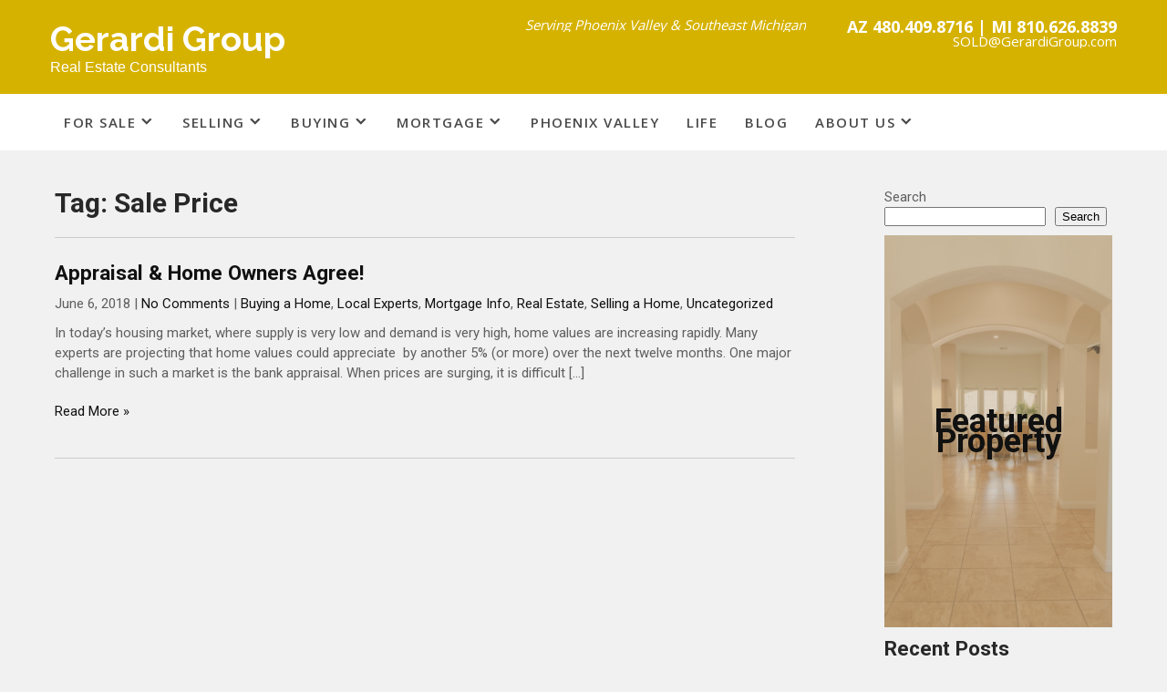

--- FILE ---
content_type: text/html; charset=UTF-8
request_url: https://gerardigroup.com/tag/sale-price/
body_size: 14994
content:
<!DOCTYPE html>
<html lang="en-US">
<head>
<meta charset="UTF-8">
<meta name="viewport" content="width=device-width">
<link rel="profile" href="http://gmpg.org/xfn/11">

	<!-- This site is optimized with the Yoast SEO plugin v26.8 - https://yoast.com/product/yoast-seo-wordpress/ -->
	<title>Sale Price Archives | Gerardi Group</title>
	<link rel="canonical" href="https://gerardigroup.com/tag/sale-price/" />
	<meta property="og:locale" content="en_US" />
	<meta property="og:type" content="article" />
	<meta property="og:title" content="Sale Price Archives | Gerardi Group" />
	<meta property="og:url" content="https://gerardigroup.com/tag/sale-price/" />
	<meta property="og:site_name" content="Gerardi Group" />
	<meta property="og:image" content="https://gerardigroup.com/wp-content/uploads/2026/01/Gerardi-Group-Realtor.jpg" />
	<meta property="og:image:width" content="800" />
	<meta property="og:image:height" content="260" />
	<meta property="og:image:type" content="image/jpeg" />
	<meta name="twitter:card" content="summary_large_image" />
	<script type="application/ld+json" class="yoast-schema-graph">{"@context":"https://schema.org","@graph":[{"@type":"CollectionPage","@id":"https://gerardigroup.com/tag/sale-price/","url":"https://gerardigroup.com/tag/sale-price/","name":"Sale Price Archives | Gerardi Group","isPartOf":{"@id":"https://gerardigroup.com/#website"},"primaryImageOfPage":{"@id":"https://gerardigroup.com/tag/sale-price/#primaryimage"},"image":{"@id":"https://gerardigroup.com/tag/sale-price/#primaryimage"},"thumbnailUrl":"","breadcrumb":{"@id":"https://gerardigroup.com/tag/sale-price/#breadcrumb"},"inLanguage":"en-US"},{"@type":"ImageObject","inLanguage":"en-US","@id":"https://gerardigroup.com/tag/sale-price/#primaryimage","url":"","contentUrl":""},{"@type":"BreadcrumbList","@id":"https://gerardigroup.com/tag/sale-price/#breadcrumb","itemListElement":[{"@type":"ListItem","position":1,"name":"Home","item":"https://gerardigroup.com/"},{"@type":"ListItem","position":2,"name":"Sale Price"}]},{"@type":"WebSite","@id":"https://gerardigroup.com/#website","url":"https://gerardigroup.com/","name":"Gerardi Group","description":"Real Estate Consultants","publisher":{"@id":"https://gerardigroup.com/#/schema/person/b27812d847791387e5f3c347ec5b1f7b"},"alternateName":"Sam Gerardi Realtor","potentialAction":[{"@type":"SearchAction","target":{"@type":"EntryPoint","urlTemplate":"https://gerardigroup.com/?s={search_term_string}"},"query-input":{"@type":"PropertyValueSpecification","valueRequired":true,"valueName":"search_term_string"}}],"inLanguage":"en-US"},{"@type":["Person","Organization"],"@id":"https://gerardigroup.com/#/schema/person/b27812d847791387e5f3c347ec5b1f7b","name":"Sam Gerardi","image":{"@type":"ImageObject","inLanguage":"en-US","@id":"https://gerardigroup.com/#/schema/person/image/","url":"https://gerardigroup.com/wp-content/uploads/2024/02/cropped-Icon-circle-color.png","contentUrl":"https://gerardigroup.com/wp-content/uploads/2024/02/cropped-Icon-circle-color.png","width":512,"height":512,"caption":"Sam Gerardi"},"logo":{"@id":"https://gerardigroup.com/#/schema/person/image/"},"sameAs":["https://GerardiGroup.com"]}]}</script>
	<!-- / Yoast SEO plugin. -->


<link rel='dns-prefetch' href='//fonts.googleapis.com' />
<link rel="alternate" type="application/rss+xml" title="Gerardi Group &raquo; Feed" href="https://gerardigroup.com/feed/" />
<link rel="alternate" type="application/rss+xml" title="Gerardi Group &raquo; Comments Feed" href="https://gerardigroup.com/comments/feed/" />
<!-- SureRank Meta Data -->
<link rel="canonical" href="https://gerardigroup.com/tag/sale-price/">
<meta name="robots" content="index, follow">
<meta property="og:url" content="https://gerardigroup.com/tag/sale-price/">
<meta property="og:site_name" content="Gerardi Group">
<meta property="og:locale" content="en_US">
<meta property="og:type" content="article">
<meta property="og:title" content="Sale Price - Gerardi Group">
<meta property="article:published_time" content="2018-06-06T14:38:58+00:00">
<meta property="article:modified_time" content="2018-06-06T14:38:58+00:00">
<meta name="twitter:card" content="summary_large_image">
<meta name="twitter:title" content="Sale Price - Gerardi Group">
<script type="application/ld+json" id="surerank-schema">{"@context":"https://schema.org","@graph":[{"@type":"WebSite","@id":"https://gerardigroup.com/#website","name":"Gerardi Group","author":{"@id":"https://gerardigroup.com/tag/sale-price#person"},"copyrightHolder":{"@id":"https://gerardigroup.com/tag/sale-price#person"},"description":"Real Estate Consultants","url":"https://gerardigroup.com/","potentialAction":{"@id":"https://gerardigroup.com/#searchaction"},"publisher":{"@id":"https://gerardigroup.com/#organization"}},{"@type":"WebPage","@id":"https://gerardigroup.com/tag/sale-price#webpage","name":"Sale Price","author":{"@id":"https://gerardigroup.com/tag/sale-price#person"},"inLanguage":"en_US","url":"https://gerardigroup.com/tag/sale-price","breadcrumb":{"@id":"https://gerardigroup.com/tag/sale-price#breadcrumblist"},"contributor":{"@id":"https://gerardigroup.com/tag/sale-price#person"},"copyrightHolder":{"@id":"https://gerardigroup.com/tag/sale-price#person"},"isPartOf":{"@id":"https://gerardigroup.com/#website"},"publisher":{"@id":"https://gerardigroup.com/#organization"}},{"@type":"Organization","@id":"https://gerardigroup.com/#organization","name":"Gerardi Group","founder":[{"@type":"Person","name":"admin-gg"}],"logo":"https://gerardigroup.com/wp-content/uploads/2026/01/cropped-RealtytOne-cirG.png","slogan":"Real Estate Consultants","url":"https://gerardigroup.com/ "},{"@type":"BreadcrumbList","name":"BreadcrumbList","@id":"https://gerardigroup.com/tag/sale-price#breadcrumblist","itemListElement":[{"@type":"ListItem","position":1,"item":{"@id":"https://gerardigroup.com","name":"Home"}},{"@type":"ListItem","position":2,"item":{"@id":"https://gerardigroup.com/tag/sale-price/","name":"Sale Price"}}]},{"@type":"SearchAction","@id":"https://gerardigroup.com/#searchaction","target":"https://gerardigroup.com/?s={search_term_string}","query-input":"required name=search_term_string"}]}</script>
<!-- /SureRank Meta Data -->
<link rel="alternate" type="application/rss+xml" title="Gerardi Group &raquo; Sale Price Tag Feed" href="https://gerardigroup.com/tag/sale-price/feed/" />
<style type="text/css" media="all">
.wpautoterms-footer{background-color:#ffffff;text-align:center;}
.wpautoterms-footer a{color:#000000;font-family:Arial, sans-serif;font-size:14px;}
.wpautoterms-footer .separator{color:#cccccc;font-family:Arial, sans-serif;font-size:14px;}</style>
<style id='wp-img-auto-sizes-contain-inline-css' type='text/css'>
img:is([sizes=auto i],[sizes^="auto," i]){contain-intrinsic-size:3000px 1500px}
/*# sourceURL=wp-img-auto-sizes-contain-inline-css */
</style>
<style id='wp-emoji-styles-inline-css' type='text/css'>

	img.wp-smiley, img.emoji {
		display: inline !important;
		border: none !important;
		box-shadow: none !important;
		height: 1em !important;
		width: 1em !important;
		margin: 0 0.07em !important;
		vertical-align: -0.1em !important;
		background: none !important;
		padding: 0 !important;
	}
/*# sourceURL=wp-emoji-styles-inline-css */
</style>
<style id='wp-block-library-inline-css' type='text/css'>
:root{--wp-block-synced-color:#7a00df;--wp-block-synced-color--rgb:122,0,223;--wp-bound-block-color:var(--wp-block-synced-color);--wp-editor-canvas-background:#ddd;--wp-admin-theme-color:#007cba;--wp-admin-theme-color--rgb:0,124,186;--wp-admin-theme-color-darker-10:#006ba1;--wp-admin-theme-color-darker-10--rgb:0,107,160.5;--wp-admin-theme-color-darker-20:#005a87;--wp-admin-theme-color-darker-20--rgb:0,90,135;--wp-admin-border-width-focus:2px}@media (min-resolution:192dpi){:root{--wp-admin-border-width-focus:1.5px}}.wp-element-button{cursor:pointer}:root .has-very-light-gray-background-color{background-color:#eee}:root .has-very-dark-gray-background-color{background-color:#313131}:root .has-very-light-gray-color{color:#eee}:root .has-very-dark-gray-color{color:#313131}:root .has-vivid-green-cyan-to-vivid-cyan-blue-gradient-background{background:linear-gradient(135deg,#00d084,#0693e3)}:root .has-purple-crush-gradient-background{background:linear-gradient(135deg,#34e2e4,#4721fb 50%,#ab1dfe)}:root .has-hazy-dawn-gradient-background{background:linear-gradient(135deg,#faaca8,#dad0ec)}:root .has-subdued-olive-gradient-background{background:linear-gradient(135deg,#fafae1,#67a671)}:root .has-atomic-cream-gradient-background{background:linear-gradient(135deg,#fdd79a,#004a59)}:root .has-nightshade-gradient-background{background:linear-gradient(135deg,#330968,#31cdcf)}:root .has-midnight-gradient-background{background:linear-gradient(135deg,#020381,#2874fc)}:root{--wp--preset--font-size--normal:16px;--wp--preset--font-size--huge:42px}.has-regular-font-size{font-size:1em}.has-larger-font-size{font-size:2.625em}.has-normal-font-size{font-size:var(--wp--preset--font-size--normal)}.has-huge-font-size{font-size:var(--wp--preset--font-size--huge)}.has-text-align-center{text-align:center}.has-text-align-left{text-align:left}.has-text-align-right{text-align:right}.has-fit-text{white-space:nowrap!important}#end-resizable-editor-section{display:none}.aligncenter{clear:both}.items-justified-left{justify-content:flex-start}.items-justified-center{justify-content:center}.items-justified-right{justify-content:flex-end}.items-justified-space-between{justify-content:space-between}.screen-reader-text{border:0;clip-path:inset(50%);height:1px;margin:-1px;overflow:hidden;padding:0;position:absolute;width:1px;word-wrap:normal!important}.screen-reader-text:focus{background-color:#ddd;clip-path:none;color:#444;display:block;font-size:1em;height:auto;left:5px;line-height:normal;padding:15px 23px 14px;text-decoration:none;top:5px;width:auto;z-index:100000}html :where(.has-border-color){border-style:solid}html :where([style*=border-top-color]){border-top-style:solid}html :where([style*=border-right-color]){border-right-style:solid}html :where([style*=border-bottom-color]){border-bottom-style:solid}html :where([style*=border-left-color]){border-left-style:solid}html :where([style*=border-width]){border-style:solid}html :where([style*=border-top-width]){border-top-style:solid}html :where([style*=border-right-width]){border-right-style:solid}html :where([style*=border-bottom-width]){border-bottom-style:solid}html :where([style*=border-left-width]){border-left-style:solid}html :where(img[class*=wp-image-]){height:auto;max-width:100%}:where(figure){margin:0 0 1em}html :where(.is-position-sticky){--wp-admin--admin-bar--position-offset:var(--wp-admin--admin-bar--height,0px)}@media screen and (max-width:600px){html :where(.is-position-sticky){--wp-admin--admin-bar--position-offset:0px}}

/*# sourceURL=wp-block-library-inline-css */
</style><style id='wp-block-categories-inline-css' type='text/css'>
.wp-block-categories{box-sizing:border-box}.wp-block-categories.alignleft{margin-right:2em}.wp-block-categories.alignright{margin-left:2em}.wp-block-categories.wp-block-categories-dropdown.aligncenter{text-align:center}.wp-block-categories .wp-block-categories__label{display:block;width:100%}
/*# sourceURL=https://gerardigroup.com/wp-includes/blocks/categories/style.min.css */
</style>
<style id='wp-block-cover-inline-css' type='text/css'>
.wp-block-cover,.wp-block-cover-image{align-items:center;background-position:50%;box-sizing:border-box;display:flex;justify-content:center;min-height:430px;overflow:hidden;overflow:clip;padding:1em;position:relative}.wp-block-cover .has-background-dim:not([class*=-background-color]),.wp-block-cover-image .has-background-dim:not([class*=-background-color]),.wp-block-cover-image.has-background-dim:not([class*=-background-color]),.wp-block-cover.has-background-dim:not([class*=-background-color]){background-color:#000}.wp-block-cover .has-background-dim.has-background-gradient,.wp-block-cover-image .has-background-dim.has-background-gradient{background-color:initial}.wp-block-cover-image.has-background-dim:before,.wp-block-cover.has-background-dim:before{background-color:inherit;content:""}.wp-block-cover .wp-block-cover__background,.wp-block-cover .wp-block-cover__gradient-background,.wp-block-cover-image .wp-block-cover__background,.wp-block-cover-image .wp-block-cover__gradient-background,.wp-block-cover-image.has-background-dim:not(.has-background-gradient):before,.wp-block-cover.has-background-dim:not(.has-background-gradient):before{bottom:0;left:0;opacity:.5;position:absolute;right:0;top:0}.wp-block-cover-image.has-background-dim.has-background-dim-10 .wp-block-cover__background,.wp-block-cover-image.has-background-dim.has-background-dim-10 .wp-block-cover__gradient-background,.wp-block-cover-image.has-background-dim.has-background-dim-10:not(.has-background-gradient):before,.wp-block-cover.has-background-dim.has-background-dim-10 .wp-block-cover__background,.wp-block-cover.has-background-dim.has-background-dim-10 .wp-block-cover__gradient-background,.wp-block-cover.has-background-dim.has-background-dim-10:not(.has-background-gradient):before{opacity:.1}.wp-block-cover-image.has-background-dim.has-background-dim-20 .wp-block-cover__background,.wp-block-cover-image.has-background-dim.has-background-dim-20 .wp-block-cover__gradient-background,.wp-block-cover-image.has-background-dim.has-background-dim-20:not(.has-background-gradient):before,.wp-block-cover.has-background-dim.has-background-dim-20 .wp-block-cover__background,.wp-block-cover.has-background-dim.has-background-dim-20 .wp-block-cover__gradient-background,.wp-block-cover.has-background-dim.has-background-dim-20:not(.has-background-gradient):before{opacity:.2}.wp-block-cover-image.has-background-dim.has-background-dim-30 .wp-block-cover__background,.wp-block-cover-image.has-background-dim.has-background-dim-30 .wp-block-cover__gradient-background,.wp-block-cover-image.has-background-dim.has-background-dim-30:not(.has-background-gradient):before,.wp-block-cover.has-background-dim.has-background-dim-30 .wp-block-cover__background,.wp-block-cover.has-background-dim.has-background-dim-30 .wp-block-cover__gradient-background,.wp-block-cover.has-background-dim.has-background-dim-30:not(.has-background-gradient):before{opacity:.3}.wp-block-cover-image.has-background-dim.has-background-dim-40 .wp-block-cover__background,.wp-block-cover-image.has-background-dim.has-background-dim-40 .wp-block-cover__gradient-background,.wp-block-cover-image.has-background-dim.has-background-dim-40:not(.has-background-gradient):before,.wp-block-cover.has-background-dim.has-background-dim-40 .wp-block-cover__background,.wp-block-cover.has-background-dim.has-background-dim-40 .wp-block-cover__gradient-background,.wp-block-cover.has-background-dim.has-background-dim-40:not(.has-background-gradient):before{opacity:.4}.wp-block-cover-image.has-background-dim.has-background-dim-50 .wp-block-cover__background,.wp-block-cover-image.has-background-dim.has-background-dim-50 .wp-block-cover__gradient-background,.wp-block-cover-image.has-background-dim.has-background-dim-50:not(.has-background-gradient):before,.wp-block-cover.has-background-dim.has-background-dim-50 .wp-block-cover__background,.wp-block-cover.has-background-dim.has-background-dim-50 .wp-block-cover__gradient-background,.wp-block-cover.has-background-dim.has-background-dim-50:not(.has-background-gradient):before{opacity:.5}.wp-block-cover-image.has-background-dim.has-background-dim-60 .wp-block-cover__background,.wp-block-cover-image.has-background-dim.has-background-dim-60 .wp-block-cover__gradient-background,.wp-block-cover-image.has-background-dim.has-background-dim-60:not(.has-background-gradient):before,.wp-block-cover.has-background-dim.has-background-dim-60 .wp-block-cover__background,.wp-block-cover.has-background-dim.has-background-dim-60 .wp-block-cover__gradient-background,.wp-block-cover.has-background-dim.has-background-dim-60:not(.has-background-gradient):before{opacity:.6}.wp-block-cover-image.has-background-dim.has-background-dim-70 .wp-block-cover__background,.wp-block-cover-image.has-background-dim.has-background-dim-70 .wp-block-cover__gradient-background,.wp-block-cover-image.has-background-dim.has-background-dim-70:not(.has-background-gradient):before,.wp-block-cover.has-background-dim.has-background-dim-70 .wp-block-cover__background,.wp-block-cover.has-background-dim.has-background-dim-70 .wp-block-cover__gradient-background,.wp-block-cover.has-background-dim.has-background-dim-70:not(.has-background-gradient):before{opacity:.7}.wp-block-cover-image.has-background-dim.has-background-dim-80 .wp-block-cover__background,.wp-block-cover-image.has-background-dim.has-background-dim-80 .wp-block-cover__gradient-background,.wp-block-cover-image.has-background-dim.has-background-dim-80:not(.has-background-gradient):before,.wp-block-cover.has-background-dim.has-background-dim-80 .wp-block-cover__background,.wp-block-cover.has-background-dim.has-background-dim-80 .wp-block-cover__gradient-background,.wp-block-cover.has-background-dim.has-background-dim-80:not(.has-background-gradient):before{opacity:.8}.wp-block-cover-image.has-background-dim.has-background-dim-90 .wp-block-cover__background,.wp-block-cover-image.has-background-dim.has-background-dim-90 .wp-block-cover__gradient-background,.wp-block-cover-image.has-background-dim.has-background-dim-90:not(.has-background-gradient):before,.wp-block-cover.has-background-dim.has-background-dim-90 .wp-block-cover__background,.wp-block-cover.has-background-dim.has-background-dim-90 .wp-block-cover__gradient-background,.wp-block-cover.has-background-dim.has-background-dim-90:not(.has-background-gradient):before{opacity:.9}.wp-block-cover-image.has-background-dim.has-background-dim-100 .wp-block-cover__background,.wp-block-cover-image.has-background-dim.has-background-dim-100 .wp-block-cover__gradient-background,.wp-block-cover-image.has-background-dim.has-background-dim-100:not(.has-background-gradient):before,.wp-block-cover.has-background-dim.has-background-dim-100 .wp-block-cover__background,.wp-block-cover.has-background-dim.has-background-dim-100 .wp-block-cover__gradient-background,.wp-block-cover.has-background-dim.has-background-dim-100:not(.has-background-gradient):before{opacity:1}.wp-block-cover .wp-block-cover__background.has-background-dim.has-background-dim-0,.wp-block-cover .wp-block-cover__gradient-background.has-background-dim.has-background-dim-0,.wp-block-cover-image .wp-block-cover__background.has-background-dim.has-background-dim-0,.wp-block-cover-image .wp-block-cover__gradient-background.has-background-dim.has-background-dim-0{opacity:0}.wp-block-cover .wp-block-cover__background.has-background-dim.has-background-dim-10,.wp-block-cover .wp-block-cover__gradient-background.has-background-dim.has-background-dim-10,.wp-block-cover-image .wp-block-cover__background.has-background-dim.has-background-dim-10,.wp-block-cover-image .wp-block-cover__gradient-background.has-background-dim.has-background-dim-10{opacity:.1}.wp-block-cover .wp-block-cover__background.has-background-dim.has-background-dim-20,.wp-block-cover .wp-block-cover__gradient-background.has-background-dim.has-background-dim-20,.wp-block-cover-image .wp-block-cover__background.has-background-dim.has-background-dim-20,.wp-block-cover-image .wp-block-cover__gradient-background.has-background-dim.has-background-dim-20{opacity:.2}.wp-block-cover .wp-block-cover__background.has-background-dim.has-background-dim-30,.wp-block-cover .wp-block-cover__gradient-background.has-background-dim.has-background-dim-30,.wp-block-cover-image .wp-block-cover__background.has-background-dim.has-background-dim-30,.wp-block-cover-image .wp-block-cover__gradient-background.has-background-dim.has-background-dim-30{opacity:.3}.wp-block-cover .wp-block-cover__background.has-background-dim.has-background-dim-40,.wp-block-cover .wp-block-cover__gradient-background.has-background-dim.has-background-dim-40,.wp-block-cover-image .wp-block-cover__background.has-background-dim.has-background-dim-40,.wp-block-cover-image .wp-block-cover__gradient-background.has-background-dim.has-background-dim-40{opacity:.4}.wp-block-cover .wp-block-cover__background.has-background-dim.has-background-dim-50,.wp-block-cover .wp-block-cover__gradient-background.has-background-dim.has-background-dim-50,.wp-block-cover-image .wp-block-cover__background.has-background-dim.has-background-dim-50,.wp-block-cover-image .wp-block-cover__gradient-background.has-background-dim.has-background-dim-50{opacity:.5}.wp-block-cover .wp-block-cover__background.has-background-dim.has-background-dim-60,.wp-block-cover .wp-block-cover__gradient-background.has-background-dim.has-background-dim-60,.wp-block-cover-image .wp-block-cover__background.has-background-dim.has-background-dim-60,.wp-block-cover-image .wp-block-cover__gradient-background.has-background-dim.has-background-dim-60{opacity:.6}.wp-block-cover .wp-block-cover__background.has-background-dim.has-background-dim-70,.wp-block-cover .wp-block-cover__gradient-background.has-background-dim.has-background-dim-70,.wp-block-cover-image .wp-block-cover__background.has-background-dim.has-background-dim-70,.wp-block-cover-image .wp-block-cover__gradient-background.has-background-dim.has-background-dim-70{opacity:.7}.wp-block-cover .wp-block-cover__background.has-background-dim.has-background-dim-80,.wp-block-cover .wp-block-cover__gradient-background.has-background-dim.has-background-dim-80,.wp-block-cover-image .wp-block-cover__background.has-background-dim.has-background-dim-80,.wp-block-cover-image .wp-block-cover__gradient-background.has-background-dim.has-background-dim-80{opacity:.8}.wp-block-cover .wp-block-cover__background.has-background-dim.has-background-dim-90,.wp-block-cover .wp-block-cover__gradient-background.has-background-dim.has-background-dim-90,.wp-block-cover-image .wp-block-cover__background.has-background-dim.has-background-dim-90,.wp-block-cover-image .wp-block-cover__gradient-background.has-background-dim.has-background-dim-90{opacity:.9}.wp-block-cover .wp-block-cover__background.has-background-dim.has-background-dim-100,.wp-block-cover .wp-block-cover__gradient-background.has-background-dim.has-background-dim-100,.wp-block-cover-image .wp-block-cover__background.has-background-dim.has-background-dim-100,.wp-block-cover-image .wp-block-cover__gradient-background.has-background-dim.has-background-dim-100{opacity:1}.wp-block-cover-image.alignleft,.wp-block-cover-image.alignright,.wp-block-cover.alignleft,.wp-block-cover.alignright{max-width:420px;width:100%}.wp-block-cover-image.aligncenter,.wp-block-cover-image.alignleft,.wp-block-cover-image.alignright,.wp-block-cover.aligncenter,.wp-block-cover.alignleft,.wp-block-cover.alignright{display:flex}.wp-block-cover .wp-block-cover__inner-container,.wp-block-cover-image .wp-block-cover__inner-container{color:inherit;position:relative;width:100%}.wp-block-cover-image.is-position-top-left,.wp-block-cover.is-position-top-left{align-items:flex-start;justify-content:flex-start}.wp-block-cover-image.is-position-top-center,.wp-block-cover.is-position-top-center{align-items:flex-start;justify-content:center}.wp-block-cover-image.is-position-top-right,.wp-block-cover.is-position-top-right{align-items:flex-start;justify-content:flex-end}.wp-block-cover-image.is-position-center-left,.wp-block-cover.is-position-center-left{align-items:center;justify-content:flex-start}.wp-block-cover-image.is-position-center-center,.wp-block-cover.is-position-center-center{align-items:center;justify-content:center}.wp-block-cover-image.is-position-center-right,.wp-block-cover.is-position-center-right{align-items:center;justify-content:flex-end}.wp-block-cover-image.is-position-bottom-left,.wp-block-cover.is-position-bottom-left{align-items:flex-end;justify-content:flex-start}.wp-block-cover-image.is-position-bottom-center,.wp-block-cover.is-position-bottom-center{align-items:flex-end;justify-content:center}.wp-block-cover-image.is-position-bottom-right,.wp-block-cover.is-position-bottom-right{align-items:flex-end;justify-content:flex-end}.wp-block-cover-image.has-custom-content-position.has-custom-content-position .wp-block-cover__inner-container,.wp-block-cover.has-custom-content-position.has-custom-content-position .wp-block-cover__inner-container{margin:0}.wp-block-cover-image.has-custom-content-position.has-custom-content-position.is-position-bottom-left .wp-block-cover__inner-container,.wp-block-cover-image.has-custom-content-position.has-custom-content-position.is-position-bottom-right .wp-block-cover__inner-container,.wp-block-cover-image.has-custom-content-position.has-custom-content-position.is-position-center-left .wp-block-cover__inner-container,.wp-block-cover-image.has-custom-content-position.has-custom-content-position.is-position-center-right .wp-block-cover__inner-container,.wp-block-cover-image.has-custom-content-position.has-custom-content-position.is-position-top-left .wp-block-cover__inner-container,.wp-block-cover-image.has-custom-content-position.has-custom-content-position.is-position-top-right .wp-block-cover__inner-container,.wp-block-cover.has-custom-content-position.has-custom-content-position.is-position-bottom-left .wp-block-cover__inner-container,.wp-block-cover.has-custom-content-position.has-custom-content-position.is-position-bottom-right .wp-block-cover__inner-container,.wp-block-cover.has-custom-content-position.has-custom-content-position.is-position-center-left .wp-block-cover__inner-container,.wp-block-cover.has-custom-content-position.has-custom-content-position.is-position-center-right .wp-block-cover__inner-container,.wp-block-cover.has-custom-content-position.has-custom-content-position.is-position-top-left .wp-block-cover__inner-container,.wp-block-cover.has-custom-content-position.has-custom-content-position.is-position-top-right .wp-block-cover__inner-container{margin:0;width:auto}.wp-block-cover .wp-block-cover__image-background,.wp-block-cover video.wp-block-cover__video-background,.wp-block-cover-image .wp-block-cover__image-background,.wp-block-cover-image video.wp-block-cover__video-background{border:none;bottom:0;box-shadow:none;height:100%;left:0;margin:0;max-height:none;max-width:none;object-fit:cover;outline:none;padding:0;position:absolute;right:0;top:0;width:100%}.wp-block-cover-image.has-parallax,.wp-block-cover.has-parallax,.wp-block-cover__image-background.has-parallax,video.wp-block-cover__video-background.has-parallax{background-attachment:fixed;background-repeat:no-repeat;background-size:cover}@supports (-webkit-touch-callout:inherit){.wp-block-cover-image.has-parallax,.wp-block-cover.has-parallax,.wp-block-cover__image-background.has-parallax,video.wp-block-cover__video-background.has-parallax{background-attachment:scroll}}@media (prefers-reduced-motion:reduce){.wp-block-cover-image.has-parallax,.wp-block-cover.has-parallax,.wp-block-cover__image-background.has-parallax,video.wp-block-cover__video-background.has-parallax{background-attachment:scroll}}.wp-block-cover-image.is-repeated,.wp-block-cover.is-repeated,.wp-block-cover__image-background.is-repeated,video.wp-block-cover__video-background.is-repeated{background-repeat:repeat;background-size:auto}.wp-block-cover-image-text,.wp-block-cover-image-text a,.wp-block-cover-image-text a:active,.wp-block-cover-image-text a:focus,.wp-block-cover-image-text a:hover,.wp-block-cover-text,.wp-block-cover-text a,.wp-block-cover-text a:active,.wp-block-cover-text a:focus,.wp-block-cover-text a:hover,section.wp-block-cover-image h2,section.wp-block-cover-image h2 a,section.wp-block-cover-image h2 a:active,section.wp-block-cover-image h2 a:focus,section.wp-block-cover-image h2 a:hover{color:#fff}.wp-block-cover-image .wp-block-cover.has-left-content{justify-content:flex-start}.wp-block-cover-image .wp-block-cover.has-right-content{justify-content:flex-end}.wp-block-cover-image.has-left-content .wp-block-cover-image-text,.wp-block-cover.has-left-content .wp-block-cover-text,section.wp-block-cover-image.has-left-content>h2{margin-left:0;text-align:left}.wp-block-cover-image.has-right-content .wp-block-cover-image-text,.wp-block-cover.has-right-content .wp-block-cover-text,section.wp-block-cover-image.has-right-content>h2{margin-right:0;text-align:right}.wp-block-cover .wp-block-cover-text,.wp-block-cover-image .wp-block-cover-image-text,section.wp-block-cover-image>h2{font-size:2em;line-height:1.25;margin-bottom:0;max-width:840px;padding:.44em;text-align:center;z-index:1}:where(.wp-block-cover-image:not(.has-text-color)),:where(.wp-block-cover:not(.has-text-color)){color:#fff}:where(.wp-block-cover-image.is-light:not(.has-text-color)),:where(.wp-block-cover.is-light:not(.has-text-color)){color:#000}:root :where(.wp-block-cover h1:not(.has-text-color)),:root :where(.wp-block-cover h2:not(.has-text-color)),:root :where(.wp-block-cover h3:not(.has-text-color)),:root :where(.wp-block-cover h4:not(.has-text-color)),:root :where(.wp-block-cover h5:not(.has-text-color)),:root :where(.wp-block-cover h6:not(.has-text-color)),:root :where(.wp-block-cover p:not(.has-text-color)){color:inherit}body:not(.editor-styles-wrapper) .wp-block-cover:not(.wp-block-cover:has(.wp-block-cover__background+.wp-block-cover__inner-container)) .wp-block-cover__image-background,body:not(.editor-styles-wrapper) .wp-block-cover:not(.wp-block-cover:has(.wp-block-cover__background+.wp-block-cover__inner-container)) .wp-block-cover__video-background{z-index:0}body:not(.editor-styles-wrapper) .wp-block-cover:not(.wp-block-cover:has(.wp-block-cover__background+.wp-block-cover__inner-container)) .wp-block-cover__background,body:not(.editor-styles-wrapper) .wp-block-cover:not(.wp-block-cover:has(.wp-block-cover__background+.wp-block-cover__inner-container)) .wp-block-cover__gradient-background,body:not(.editor-styles-wrapper) .wp-block-cover:not(.wp-block-cover:has(.wp-block-cover__background+.wp-block-cover__inner-container)) .wp-block-cover__inner-container,body:not(.editor-styles-wrapper) .wp-block-cover:not(.wp-block-cover:has(.wp-block-cover__background+.wp-block-cover__inner-container)).has-background-dim:not(.has-background-gradient):before{z-index:1}.has-modal-open body:not(.editor-styles-wrapper) .wp-block-cover:not(.wp-block-cover:has(.wp-block-cover__background+.wp-block-cover__inner-container)) .wp-block-cover__inner-container{z-index:auto}
/*# sourceURL=https://gerardigroup.com/wp-includes/blocks/cover/style.min.css */
</style>
<style id='wp-block-heading-inline-css' type='text/css'>
h1:where(.wp-block-heading).has-background,h2:where(.wp-block-heading).has-background,h3:where(.wp-block-heading).has-background,h4:where(.wp-block-heading).has-background,h5:where(.wp-block-heading).has-background,h6:where(.wp-block-heading).has-background{padding:1.25em 2.375em}h1.has-text-align-left[style*=writing-mode]:where([style*=vertical-lr]),h1.has-text-align-right[style*=writing-mode]:where([style*=vertical-rl]),h2.has-text-align-left[style*=writing-mode]:where([style*=vertical-lr]),h2.has-text-align-right[style*=writing-mode]:where([style*=vertical-rl]),h3.has-text-align-left[style*=writing-mode]:where([style*=vertical-lr]),h3.has-text-align-right[style*=writing-mode]:where([style*=vertical-rl]),h4.has-text-align-left[style*=writing-mode]:where([style*=vertical-lr]),h4.has-text-align-right[style*=writing-mode]:where([style*=vertical-rl]),h5.has-text-align-left[style*=writing-mode]:where([style*=vertical-lr]),h5.has-text-align-right[style*=writing-mode]:where([style*=vertical-rl]),h6.has-text-align-left[style*=writing-mode]:where([style*=vertical-lr]),h6.has-text-align-right[style*=writing-mode]:where([style*=vertical-rl]){rotate:180deg}
/*# sourceURL=https://gerardigroup.com/wp-includes/blocks/heading/style.min.css */
</style>
<style id='wp-block-latest-posts-inline-css' type='text/css'>
.wp-block-latest-posts{box-sizing:border-box}.wp-block-latest-posts.alignleft{margin-right:2em}.wp-block-latest-posts.alignright{margin-left:2em}.wp-block-latest-posts.wp-block-latest-posts__list{list-style:none}.wp-block-latest-posts.wp-block-latest-posts__list li{clear:both;overflow-wrap:break-word}.wp-block-latest-posts.is-grid{display:flex;flex-wrap:wrap}.wp-block-latest-posts.is-grid li{margin:0 1.25em 1.25em 0;width:100%}@media (min-width:600px){.wp-block-latest-posts.columns-2 li{width:calc(50% - .625em)}.wp-block-latest-posts.columns-2 li:nth-child(2n){margin-right:0}.wp-block-latest-posts.columns-3 li{width:calc(33.33333% - .83333em)}.wp-block-latest-posts.columns-3 li:nth-child(3n){margin-right:0}.wp-block-latest-posts.columns-4 li{width:calc(25% - .9375em)}.wp-block-latest-posts.columns-4 li:nth-child(4n){margin-right:0}.wp-block-latest-posts.columns-5 li{width:calc(20% - 1em)}.wp-block-latest-posts.columns-5 li:nth-child(5n){margin-right:0}.wp-block-latest-posts.columns-6 li{width:calc(16.66667% - 1.04167em)}.wp-block-latest-posts.columns-6 li:nth-child(6n){margin-right:0}}:root :where(.wp-block-latest-posts.is-grid){padding:0}:root :where(.wp-block-latest-posts.wp-block-latest-posts__list){padding-left:0}.wp-block-latest-posts__post-author,.wp-block-latest-posts__post-date{display:block;font-size:.8125em}.wp-block-latest-posts__post-excerpt,.wp-block-latest-posts__post-full-content{margin-bottom:1em;margin-top:.5em}.wp-block-latest-posts__featured-image a{display:inline-block}.wp-block-latest-posts__featured-image img{height:auto;max-width:100%;width:auto}.wp-block-latest-posts__featured-image.alignleft{float:left;margin-right:1em}.wp-block-latest-posts__featured-image.alignright{float:right;margin-left:1em}.wp-block-latest-posts__featured-image.aligncenter{margin-bottom:1em;text-align:center}
/*# sourceURL=https://gerardigroup.com/wp-includes/blocks/latest-posts/style.min.css */
</style>
<style id='wp-block-search-inline-css' type='text/css'>
.wp-block-search__button{margin-left:10px;word-break:normal}.wp-block-search__button.has-icon{line-height:0}.wp-block-search__button svg{height:1.25em;min-height:24px;min-width:24px;width:1.25em;fill:currentColor;vertical-align:text-bottom}:where(.wp-block-search__button){border:1px solid #ccc;padding:6px 10px}.wp-block-search__inside-wrapper{display:flex;flex:auto;flex-wrap:nowrap;max-width:100%}.wp-block-search__label{width:100%}.wp-block-search.wp-block-search__button-only .wp-block-search__button{box-sizing:border-box;display:flex;flex-shrink:0;justify-content:center;margin-left:0;max-width:100%}.wp-block-search.wp-block-search__button-only .wp-block-search__inside-wrapper{min-width:0!important;transition-property:width}.wp-block-search.wp-block-search__button-only .wp-block-search__input{flex-basis:100%;transition-duration:.3s}.wp-block-search.wp-block-search__button-only.wp-block-search__searchfield-hidden,.wp-block-search.wp-block-search__button-only.wp-block-search__searchfield-hidden .wp-block-search__inside-wrapper{overflow:hidden}.wp-block-search.wp-block-search__button-only.wp-block-search__searchfield-hidden .wp-block-search__input{border-left-width:0!important;border-right-width:0!important;flex-basis:0;flex-grow:0;margin:0;min-width:0!important;padding-left:0!important;padding-right:0!important;width:0!important}:where(.wp-block-search__input){appearance:none;border:1px solid #949494;flex-grow:1;font-family:inherit;font-size:inherit;font-style:inherit;font-weight:inherit;letter-spacing:inherit;line-height:inherit;margin-left:0;margin-right:0;min-width:3rem;padding:8px;text-decoration:unset!important;text-transform:inherit}:where(.wp-block-search__button-inside .wp-block-search__inside-wrapper){background-color:#fff;border:1px solid #949494;box-sizing:border-box;padding:4px}:where(.wp-block-search__button-inside .wp-block-search__inside-wrapper) .wp-block-search__input{border:none;border-radius:0;padding:0 4px}:where(.wp-block-search__button-inside .wp-block-search__inside-wrapper) .wp-block-search__input:focus{outline:none}:where(.wp-block-search__button-inside .wp-block-search__inside-wrapper) :where(.wp-block-search__button){padding:4px 8px}.wp-block-search.aligncenter .wp-block-search__inside-wrapper{margin:auto}.wp-block[data-align=right] .wp-block-search.wp-block-search__button-only .wp-block-search__inside-wrapper{float:right}
/*# sourceURL=https://gerardigroup.com/wp-includes/blocks/search/style.min.css */
</style>
<style id='wp-block-group-inline-css' type='text/css'>
.wp-block-group{box-sizing:border-box}:where(.wp-block-group.wp-block-group-is-layout-constrained){position:relative}
/*# sourceURL=https://gerardigroup.com/wp-includes/blocks/group/style.min.css */
</style>
<style id='wp-block-paragraph-inline-css' type='text/css'>
.is-small-text{font-size:.875em}.is-regular-text{font-size:1em}.is-large-text{font-size:2.25em}.is-larger-text{font-size:3em}.has-drop-cap:not(:focus):first-letter{float:left;font-size:8.4em;font-style:normal;font-weight:100;line-height:.68;margin:.05em .1em 0 0;text-transform:uppercase}body.rtl .has-drop-cap:not(:focus):first-letter{float:none;margin-left:.1em}p.has-drop-cap.has-background{overflow:hidden}:root :where(p.has-background){padding:1.25em 2.375em}:where(p.has-text-color:not(.has-link-color)) a{color:inherit}p.has-text-align-left[style*="writing-mode:vertical-lr"],p.has-text-align-right[style*="writing-mode:vertical-rl"]{rotate:180deg}
/*# sourceURL=https://gerardigroup.com/wp-includes/blocks/paragraph/style.min.css */
</style>
<style id='global-styles-inline-css' type='text/css'>
:root{--wp--preset--aspect-ratio--square: 1;--wp--preset--aspect-ratio--4-3: 4/3;--wp--preset--aspect-ratio--3-4: 3/4;--wp--preset--aspect-ratio--3-2: 3/2;--wp--preset--aspect-ratio--2-3: 2/3;--wp--preset--aspect-ratio--16-9: 16/9;--wp--preset--aspect-ratio--9-16: 9/16;--wp--preset--color--black: #000000;--wp--preset--color--cyan-bluish-gray: #abb8c3;--wp--preset--color--white: #ffffff;--wp--preset--color--pale-pink: #f78da7;--wp--preset--color--vivid-red: #cf2e2e;--wp--preset--color--luminous-vivid-orange: #ff6900;--wp--preset--color--luminous-vivid-amber: #fcb900;--wp--preset--color--light-green-cyan: #7bdcb5;--wp--preset--color--vivid-green-cyan: #00d084;--wp--preset--color--pale-cyan-blue: #8ed1fc;--wp--preset--color--vivid-cyan-blue: #0693e3;--wp--preset--color--vivid-purple: #9b51e0;--wp--preset--gradient--vivid-cyan-blue-to-vivid-purple: linear-gradient(135deg,rgb(6,147,227) 0%,rgb(155,81,224) 100%);--wp--preset--gradient--light-green-cyan-to-vivid-green-cyan: linear-gradient(135deg,rgb(122,220,180) 0%,rgb(0,208,130) 100%);--wp--preset--gradient--luminous-vivid-amber-to-luminous-vivid-orange: linear-gradient(135deg,rgb(252,185,0) 0%,rgb(255,105,0) 100%);--wp--preset--gradient--luminous-vivid-orange-to-vivid-red: linear-gradient(135deg,rgb(255,105,0) 0%,rgb(207,46,46) 100%);--wp--preset--gradient--very-light-gray-to-cyan-bluish-gray: linear-gradient(135deg,rgb(238,238,238) 0%,rgb(169,184,195) 100%);--wp--preset--gradient--cool-to-warm-spectrum: linear-gradient(135deg,rgb(74,234,220) 0%,rgb(151,120,209) 20%,rgb(207,42,186) 40%,rgb(238,44,130) 60%,rgb(251,105,98) 80%,rgb(254,248,76) 100%);--wp--preset--gradient--blush-light-purple: linear-gradient(135deg,rgb(255,206,236) 0%,rgb(152,150,240) 100%);--wp--preset--gradient--blush-bordeaux: linear-gradient(135deg,rgb(254,205,165) 0%,rgb(254,45,45) 50%,rgb(107,0,62) 100%);--wp--preset--gradient--luminous-dusk: linear-gradient(135deg,rgb(255,203,112) 0%,rgb(199,81,192) 50%,rgb(65,88,208) 100%);--wp--preset--gradient--pale-ocean: linear-gradient(135deg,rgb(255,245,203) 0%,rgb(182,227,212) 50%,rgb(51,167,181) 100%);--wp--preset--gradient--electric-grass: linear-gradient(135deg,rgb(202,248,128) 0%,rgb(113,206,126) 100%);--wp--preset--gradient--midnight: linear-gradient(135deg,rgb(2,3,129) 0%,rgb(40,116,252) 100%);--wp--preset--font-size--small: 13px;--wp--preset--font-size--medium: 20px;--wp--preset--font-size--large: 36px;--wp--preset--font-size--x-large: 42px;--wp--preset--spacing--20: 0.44rem;--wp--preset--spacing--30: 0.67rem;--wp--preset--spacing--40: 1rem;--wp--preset--spacing--50: 1.5rem;--wp--preset--spacing--60: 2.25rem;--wp--preset--spacing--70: 3.38rem;--wp--preset--spacing--80: 5.06rem;--wp--preset--shadow--natural: 6px 6px 9px rgba(0, 0, 0, 0.2);--wp--preset--shadow--deep: 12px 12px 50px rgba(0, 0, 0, 0.4);--wp--preset--shadow--sharp: 6px 6px 0px rgba(0, 0, 0, 0.2);--wp--preset--shadow--outlined: 6px 6px 0px -3px rgb(255, 255, 255), 6px 6px rgb(0, 0, 0);--wp--preset--shadow--crisp: 6px 6px 0px rgb(0, 0, 0);}:where(.is-layout-flex){gap: 0.5em;}:where(.is-layout-grid){gap: 0.5em;}body .is-layout-flex{display: flex;}.is-layout-flex{flex-wrap: wrap;align-items: center;}.is-layout-flex > :is(*, div){margin: 0;}body .is-layout-grid{display: grid;}.is-layout-grid > :is(*, div){margin: 0;}:where(.wp-block-columns.is-layout-flex){gap: 2em;}:where(.wp-block-columns.is-layout-grid){gap: 2em;}:where(.wp-block-post-template.is-layout-flex){gap: 1.25em;}:where(.wp-block-post-template.is-layout-grid){gap: 1.25em;}.has-black-color{color: var(--wp--preset--color--black) !important;}.has-cyan-bluish-gray-color{color: var(--wp--preset--color--cyan-bluish-gray) !important;}.has-white-color{color: var(--wp--preset--color--white) !important;}.has-pale-pink-color{color: var(--wp--preset--color--pale-pink) !important;}.has-vivid-red-color{color: var(--wp--preset--color--vivid-red) !important;}.has-luminous-vivid-orange-color{color: var(--wp--preset--color--luminous-vivid-orange) !important;}.has-luminous-vivid-amber-color{color: var(--wp--preset--color--luminous-vivid-amber) !important;}.has-light-green-cyan-color{color: var(--wp--preset--color--light-green-cyan) !important;}.has-vivid-green-cyan-color{color: var(--wp--preset--color--vivid-green-cyan) !important;}.has-pale-cyan-blue-color{color: var(--wp--preset--color--pale-cyan-blue) !important;}.has-vivid-cyan-blue-color{color: var(--wp--preset--color--vivid-cyan-blue) !important;}.has-vivid-purple-color{color: var(--wp--preset--color--vivid-purple) !important;}.has-black-background-color{background-color: var(--wp--preset--color--black) !important;}.has-cyan-bluish-gray-background-color{background-color: var(--wp--preset--color--cyan-bluish-gray) !important;}.has-white-background-color{background-color: var(--wp--preset--color--white) !important;}.has-pale-pink-background-color{background-color: var(--wp--preset--color--pale-pink) !important;}.has-vivid-red-background-color{background-color: var(--wp--preset--color--vivid-red) !important;}.has-luminous-vivid-orange-background-color{background-color: var(--wp--preset--color--luminous-vivid-orange) !important;}.has-luminous-vivid-amber-background-color{background-color: var(--wp--preset--color--luminous-vivid-amber) !important;}.has-light-green-cyan-background-color{background-color: var(--wp--preset--color--light-green-cyan) !important;}.has-vivid-green-cyan-background-color{background-color: var(--wp--preset--color--vivid-green-cyan) !important;}.has-pale-cyan-blue-background-color{background-color: var(--wp--preset--color--pale-cyan-blue) !important;}.has-vivid-cyan-blue-background-color{background-color: var(--wp--preset--color--vivid-cyan-blue) !important;}.has-vivid-purple-background-color{background-color: var(--wp--preset--color--vivid-purple) !important;}.has-black-border-color{border-color: var(--wp--preset--color--black) !important;}.has-cyan-bluish-gray-border-color{border-color: var(--wp--preset--color--cyan-bluish-gray) !important;}.has-white-border-color{border-color: var(--wp--preset--color--white) !important;}.has-pale-pink-border-color{border-color: var(--wp--preset--color--pale-pink) !important;}.has-vivid-red-border-color{border-color: var(--wp--preset--color--vivid-red) !important;}.has-luminous-vivid-orange-border-color{border-color: var(--wp--preset--color--luminous-vivid-orange) !important;}.has-luminous-vivid-amber-border-color{border-color: var(--wp--preset--color--luminous-vivid-amber) !important;}.has-light-green-cyan-border-color{border-color: var(--wp--preset--color--light-green-cyan) !important;}.has-vivid-green-cyan-border-color{border-color: var(--wp--preset--color--vivid-green-cyan) !important;}.has-pale-cyan-blue-border-color{border-color: var(--wp--preset--color--pale-cyan-blue) !important;}.has-vivid-cyan-blue-border-color{border-color: var(--wp--preset--color--vivid-cyan-blue) !important;}.has-vivid-purple-border-color{border-color: var(--wp--preset--color--vivid-purple) !important;}.has-vivid-cyan-blue-to-vivid-purple-gradient-background{background: var(--wp--preset--gradient--vivid-cyan-blue-to-vivid-purple) !important;}.has-light-green-cyan-to-vivid-green-cyan-gradient-background{background: var(--wp--preset--gradient--light-green-cyan-to-vivid-green-cyan) !important;}.has-luminous-vivid-amber-to-luminous-vivid-orange-gradient-background{background: var(--wp--preset--gradient--luminous-vivid-amber-to-luminous-vivid-orange) !important;}.has-luminous-vivid-orange-to-vivid-red-gradient-background{background: var(--wp--preset--gradient--luminous-vivid-orange-to-vivid-red) !important;}.has-very-light-gray-to-cyan-bluish-gray-gradient-background{background: var(--wp--preset--gradient--very-light-gray-to-cyan-bluish-gray) !important;}.has-cool-to-warm-spectrum-gradient-background{background: var(--wp--preset--gradient--cool-to-warm-spectrum) !important;}.has-blush-light-purple-gradient-background{background: var(--wp--preset--gradient--blush-light-purple) !important;}.has-blush-bordeaux-gradient-background{background: var(--wp--preset--gradient--blush-bordeaux) !important;}.has-luminous-dusk-gradient-background{background: var(--wp--preset--gradient--luminous-dusk) !important;}.has-pale-ocean-gradient-background{background: var(--wp--preset--gradient--pale-ocean) !important;}.has-electric-grass-gradient-background{background: var(--wp--preset--gradient--electric-grass) !important;}.has-midnight-gradient-background{background: var(--wp--preset--gradient--midnight) !important;}.has-small-font-size{font-size: var(--wp--preset--font-size--small) !important;}.has-medium-font-size{font-size: var(--wp--preset--font-size--medium) !important;}.has-large-font-size{font-size: var(--wp--preset--font-size--large) !important;}.has-x-large-font-size{font-size: var(--wp--preset--font-size--x-large) !important;}
/*# sourceURL=global-styles-inline-css */
</style>

<style id='classic-theme-styles-inline-css' type='text/css'>
/*! This file is auto-generated */
.wp-block-button__link{color:#fff;background-color:#32373c;border-radius:9999px;box-shadow:none;text-decoration:none;padding:calc(.667em + 2px) calc(1.333em + 2px);font-size:1.125em}.wp-block-file__button{background:#32373c;color:#fff;text-decoration:none}
/*# sourceURL=/wp-includes/css/classic-themes.min.css */
</style>
<link rel='stylesheet' id='wpautoterms_css-css' href='https://gerardigroup.com/wp-content/plugins/auto-terms-of-service-and-privacy-policy/css/wpautoterms.css?ver=6.9' type='text/css' media='all' />
<link rel='stylesheet' id='contact-form-7-css' href='https://gerardigroup.com/wp-content/plugins/contact-form-7/includes/css/styles.css?ver=6.1.4' type='text/css' media='all' />
<link rel='stylesheet' id='homeasap-search-css' href='https://gerardigroup.com/wp-content/plugins/my-idx-home-search/public/css/homeasap-search-public.css?ver=2.1.2' type='text/css' media='all' />
<link rel='stylesheet' id='weather-atlas-public-css' href='https://gerardigroup.com/wp-content/plugins/weather-atlas/public/css/weather-atlas-public.min.css?ver=3.0.4' type='text/css' media='all' />
<link rel='stylesheet' id='weather-icons-css' href='https://gerardigroup.com/wp-content/plugins/weather-atlas/public/font/weather-icons/weather-icons.min.css?ver=3.0.4' type='text/css' media='all' />
<link rel='stylesheet' id='wpb-google-fonts-css' href='//fonts.googleapis.com/css?family=Open+Sans&#038;ver=6.9' type='text/css' media='all' />
<link rel='stylesheet' id='solar-lite-font-css' href='https://fonts.googleapis.com/css?family=Open+Sans%3A400%2C500%2C600%2C700%7CRoboto%3A400%2C700%7CRaleway%3A400%2C700&#038;ver=6.9' type='text/css' media='all' />
<link rel='stylesheet' id='solar-lite-basic-style-css' href='https://gerardigroup.com/wp-content/themes/solar-lite/style.css?ver=6.9' type='text/css' media='all' />
<link rel='stylesheet' id='solar-lite-responsive-style-css' href='https://gerardigroup.com/wp-content/themes/solar-lite/css/theme-responsive.css?ver=6.9' type='text/css' media='all' />
<link rel='stylesheet' id='nivo-style-css' href='https://gerardigroup.com/wp-content/themes/solar-lite/css/nivo-slider.css?ver=6.9' type='text/css' media='all' />
<link rel='stylesheet' id='font-awesome-style-css' href='https://gerardigroup.com/wp-content/themes/solar-lite/css/font-awesome.css?ver=6.9' type='text/css' media='all' />
<link rel='stylesheet' id='dashicons-css' href='https://gerardigroup.com/wp-includes/css/dashicons.min.css?ver=6.9' type='text/css' media='all' />
<link rel='stylesheet' id='solar-lite-custom-style-css' href='https://gerardigroup.com/wp-content/themes/solar-lite/css/custom-style.css?ver=6.9' type='text/css' media='all' />
<style id='solar-lite-custom-style-inline-css' type='text/css'>

					a, 
				.tm_client strong,
				.postmeta a:hover,
				#sidebar ul li a:hover,
				.blog-post h3.entry-title,
				.sitenav ul li a:hover, 
				.sitenav ul li.current_page_item a, 
				.sitenav ul li:hover a.parent,
				.hright-icon{
					color: #111111;
				}
				a.blog-more:hover,
				.nav-links .current, 
				.nav-links a:hover,
				#commentform input#submit,
				input.search-submit,
				.nivo-controlNav a.active,
				.blog-date .date,
				.section-box .sec-left a,
				a.read-more:hover,
				h3.widget-title{
					background-color: #111111;
				}
				#header,
				#slider .top-bar{
					background-color: #d6b200;
				}
				#navigation{
					background-color: ;
				}
				.copyright-wrapper{
					background-color:;
				}
				
/*# sourceURL=solar-lite-custom-style-inline-css */
</style>
<link rel='stylesheet' id='newsletter-css' href='https://gerardigroup.com/wp-content/plugins/newsletter/style.css?ver=9.1.1' type='text/css' media='all' />
<link rel='stylesheet' id='cf7cf-style-css' href='https://gerardigroup.com/wp-content/plugins/cf7-conditional-fields/style.css?ver=2.6.7' type='text/css' media='all' />
<link rel='stylesheet' id='__EPYT__style-css' href='https://gerardigroup.com/wp-content/plugins/youtube-embed-plus/styles/ytprefs.min.css?ver=14.2.4' type='text/css' media='all' />
<style id='__EPYT__style-inline-css' type='text/css'>

                .epyt-gallery-thumb {
                        width: 33.333%;
                }
                
/*# sourceURL=__EPYT__style-inline-css */
</style>
<!--n2css--><!--n2js--><script type="text/javascript" src="https://gerardigroup.com/wp-includes/js/jquery/jquery.min.js?ver=3.7.1" id="jquery-core-js"></script>
<script type="text/javascript" src="https://gerardigroup.com/wp-includes/js/jquery/jquery-migrate.min.js?ver=3.4.1" id="jquery-migrate-js"></script>
<script type="text/javascript" src="https://gerardigroup.com/wp-includes/js/dist/dom-ready.min.js?ver=f77871ff7694fffea381" id="wp-dom-ready-js"></script>
<script type="text/javascript" src="https://gerardigroup.com/wp-content/plugins/auto-terms-of-service-and-privacy-policy/js/base.js?ver=3.0.4" id="wpautoterms_base-js"></script>
<script type="text/javascript" src="https://gerardigroup.com/wp-includes/js/dist/hooks.min.js?ver=dd5603f07f9220ed27f1" id="wp-hooks-js"></script>
<script type="text/javascript" src="https://gerardigroup.com/wp-includes/js/dist/i18n.min.js?ver=c26c3dc7bed366793375" id="wp-i18n-js"></script>
<script type="text/javascript" id="wp-i18n-js-after">
/* <![CDATA[ */
wp.i18n.setLocaleData( { 'text direction\u0004ltr': [ 'ltr' ] } );
//# sourceURL=wp-i18n-js-after
/* ]]> */
</script>
<script type="text/javascript" src="https://gerardigroup.com/wp-includes/js/jquery/ui/core.min.js?ver=1.13.3" id="jquery-ui-core-js"></script>
<script type="text/javascript" src="https://gerardigroup.com/wp-includes/js/jquery/ui/menu.min.js?ver=1.13.3" id="jquery-ui-menu-js"></script>
<script type="text/javascript" src="https://gerardigroup.com/wp-includes/js/dist/a11y.min.js?ver=cb460b4676c94bd228ed" id="wp-a11y-js"></script>
<script type="text/javascript" src="https://gerardigroup.com/wp-includes/js/jquery/ui/autocomplete.min.js?ver=1.13.3" id="jquery-ui-autocomplete-js"></script>
<script type="text/javascript" src="https://gerardigroup.com/wp-content/plugins/my-idx-home-search/public/js/homeasap-search-public.js?ver=2.1.2" id="homeasap-search-js"></script>
<script type="text/javascript" src="https://gerardigroup.com/wp-content/themes/solar-lite/js/jquery.nivo.slider.js?ver=6.9" id="jquery-nivo-slider-js-js"></script>
<script type="text/javascript" src="https://gerardigroup.com/wp-content/themes/solar-lite/js/custom.js?ver=6.9" id="solar-lite-customscripts-js"></script>
<script type="text/javascript" id="__ytprefs__-js-extra">
/* <![CDATA[ */
var _EPYT_ = {"ajaxurl":"https://gerardigroup.com/wp-admin/admin-ajax.php","security":"20a4d9f87f","gallery_scrolloffset":"20","eppathtoscripts":"https://gerardigroup.com/wp-content/plugins/youtube-embed-plus/scripts/","eppath":"https://gerardigroup.com/wp-content/plugins/youtube-embed-plus/","epresponsiveselector":"[\"iframe.__youtube_prefs_widget__\"]","epdovol":"1","version":"14.2.4","evselector":"iframe.__youtube_prefs__[src], iframe[src*=\"youtube.com/embed/\"], iframe[src*=\"youtube-nocookie.com/embed/\"]","ajax_compat":"","maxres_facade":"eager","ytapi_load":"light","pause_others":"","stopMobileBuffer":"1","facade_mode":"","not_live_on_channel":""};
//# sourceURL=__ytprefs__-js-extra
/* ]]> */
</script>
<script type="text/javascript" src="https://gerardigroup.com/wp-content/plugins/youtube-embed-plus/scripts/ytprefs.min.js?ver=14.2.4" id="__ytprefs__-js"></script>
<link rel="https://api.w.org/" href="https://gerardigroup.com/wp-json/" /><link rel="alternate" title="JSON" type="application/json" href="https://gerardigroup.com/wp-json/wp/v2/tags/182" /><link rel="EditURI" type="application/rsd+xml" title="RSD" href="https://gerardigroup.com/xmlrpc.php?rsd" />
<meta name="generator" content="WordPress 6.9" />
	<style type="text/css">
			#header{
			background-image: url();
			background-position: center top;
		}
		.logo h1 a { color:#ffffff;}
		
	</style>
	<!-- Call Now Button 1.5.5 (https://callnowbutton.com) [renderer:cloud, id:domain_1af262f3_47cb_4951_bf6e_c3e5927791fa]-->
<script data-cnb-version="1.5.5" type="text/javascript" async="async" src="https://user.callnowbutton.com/domain_1af262f3_47cb_4951_bf6e_c3e5927791fa.js?dbver=1738361686"></script>
<link rel="icon" href="https://gerardigroup.com/wp-content/uploads/2026/01/cropped-RealtytOne-cirG-32x32.png" sizes="32x32" />
<link rel="icon" href="https://gerardigroup.com/wp-content/uploads/2026/01/cropped-RealtytOne-cirG-192x192.png" sizes="192x192" />
<link rel="apple-touch-icon" href="https://gerardigroup.com/wp-content/uploads/2026/01/cropped-RealtytOne-cirG-180x180.png" />
<meta name="msapplication-TileImage" content="https://gerardigroup.com/wp-content/uploads/2026/01/cropped-RealtytOne-cirG-270x270.png" />
</head>

<body class="archive tag tag-sale-price tag-182 wp-theme-solar-lite surerank-1.6.2">
<div id="page" class="site">
<a class="skip-link screen-reader-text" href="#sitemain">
Skip to content</a>       
<div id="header">
            <div class="header-inner">	
				<div class="logo">
											<h1><a href="https://gerardigroup.com/" rel="home">Gerardi Group</a></h1>

											<p>Real Estate Consultants</p>
									</div><!-- logo -->
                <div class="header-right">
                	                        <div class="header-info-box">
                             <span class="header-info-cont">
                                <strong>AZ 480.409.8716 | MI 810.626.8839</strong>
                                <p align="right"><a href="mailto:SOLD@GerardiGroup.com">
									SOLD@GerardiGroup.com</a></p>
                            </span><!-- header-info-cont -->
                      </div><!-- header info box -->
                   					                	   <div class="header-info-box">
                             <span class="header-info-cont">
                                <i>Serving Phoenix Valley &amp; Southeast Michigan</i>
                                <!--<p></p>-->
                            </span><!-- header-info-cont -->
                       </div><!-- header info box -->
                   	                </div><div class="clear"></div>
            </div><!-- header-inner -->
            <div id="navigation">
            	<div class="toggle">
						<a class="toggleMenu" href="#">Menu</a>
				</div><!-- toggle --> 	

				<nav id="main-navigation" class="site-navigation primary-navigation sitenav" role="navigation">					
						<div class="menu-topmain-container"><ul id="menu-topmain" class="menu"><li id="menu-item-2597" class="menu-item menu-item-type-post_type menu-item-object-page menu-item-has-children menu-item-2597"><a href="https://gerardigroup.com/property-search/">For Sale</a>
<ul class="sub-menu">
	<li id="menu-item-2599" class="menu-item menu-item-type-post_type menu-item-object-page menu-item-2599"><a href="https://gerardigroup.com/property-search/new-construction/">New Construction</a></li>
	<li id="menu-item-2635" class="menu-item menu-item-type-post_type menu-item-object-page menu-item-2635"><a href="https://gerardigroup.com/property-search/build-a-new-home/">Build a New Home</a></li>
	<li id="menu-item-2598" class="menu-item menu-item-type-post_type menu-item-object-page menu-item-2598"><a href="https://gerardigroup.com/property-search/listing-alerts/">Listing Alerts</a></li>
	<li id="menu-item-2965" class="menu-item menu-item-type-post_type menu-item-object-page menu-item-2965"><a href="https://gerardigroup.com/28142-sandridge-dr/">28142 Sandridge Dr | QC</a></li>
	<li id="menu-item-2957" class="menu-item menu-item-type-post_type menu-item-object-page menu-item-2957"><a href="https://gerardigroup.com/property-search/44147-w-snow-dr-maricopa/">44147 W Snow Dr | Maricopa</a></li>
</ul>
</li>
<li id="menu-item-2601" class="menu-item menu-item-type-post_type menu-item-object-page menu-item-has-children menu-item-2601"><a href="https://gerardigroup.com/selling/">Selling</a>
<ul class="sub-menu">
	<li id="menu-item-2669" class="menu-item menu-item-type-post_type menu-item-object-page menu-item-2669"><a href="https://gerardigroup.com/selling/free-home-valuation/">Free Home Valuation</a></li>
	<li id="menu-item-2608" class="menu-item menu-item-type-post_type menu-item-object-page menu-item-2608"><a href="https://gerardigroup.com/selling/thinking-of-selling/">Thinking of Selling?</a></li>
	<li id="menu-item-2604" class="menu-item menu-item-type-post_type menu-item-object-page menu-item-2604"><a href="https://gerardigroup.com/selling/whats-you-home-worth/">What’s Your Home Worth</a></li>
	<li id="menu-item-2617" class="menu-item menu-item-type-post_type menu-item-object-page menu-item-2617"><a href="https://gerardigroup.com/selling/dont-go-it-alone/">Don’t Go It Alone!</a></li>
	<li id="menu-item-2602" class="menu-item menu-item-type-post_type menu-item-object-page menu-item-2602"><a href="https://gerardigroup.com/selling/pre-marketing-your-home/">Pre-Marketing Your Home</a></li>
	<li id="menu-item-2609" class="menu-item menu-item-type-post_type menu-item-object-page menu-item-2609"><a href="https://gerardigroup.com/selling/tips-for-a-quick-sale/">Tips for a Quick Sale</a></li>
	<li id="menu-item-2611" class="menu-item menu-item-type-post_type menu-item-object-page menu-item-2611"><a href="https://gerardigroup.com/selling/10-selling-tips/">10 Selling Tips</a></li>
	<li id="menu-item-2603" class="menu-item menu-item-type-post_type menu-item-object-page menu-item-2603"><a href="https://gerardigroup.com/selling/staged-to-sell/">Staged To Sell</a></li>
	<li id="menu-item-2610" class="menu-item menu-item-type-post_type menu-item-object-page menu-item-2610"><a href="https://gerardigroup.com/selling/costly-selling-mistakes/">Costly Selling Mistakes</a></li>
	<li id="menu-item-2619" class="menu-item menu-item-type-post_type menu-item-object-page menu-item-2619"><a href="https://gerardigroup.com/selling/your-situation-special/">Your Situation Special?</a></li>
	<li id="menu-item-2605" class="menu-item menu-item-type-post_type menu-item-object-page menu-item-2605"><a href="https://gerardigroup.com/selling/are-you-under-water/">Are You Under Water</a></li>
	<li id="menu-item-2607" class="menu-item menu-item-type-post_type menu-item-object-page menu-item-2607"><a href="https://gerardigroup.com/selling/foreclosure-information/">Foreclosure Information</a></li>
	<li id="menu-item-2612" class="menu-item menu-item-type-post_type menu-item-object-page menu-item-2612"><a href="https://gerardigroup.com/selling/seller-concessions/">Seller Concessions</a></li>
	<li id="menu-item-2618" class="menu-item menu-item-type-post_type menu-item-object-page menu-item-2618"><a href="https://gerardigroup.com/selling/getting-ready-to-move/">Getting Ready to Move</a></li>
	<li id="menu-item-2620" class="menu-item menu-item-type-post_type menu-item-object-page menu-item-2620"><a href="https://gerardigroup.com/selling/the-successful-move/">The Successful Move</a></li>
</ul>
</li>
<li id="menu-item-2621" class="menu-item menu-item-type-post_type menu-item-object-page menu-item-has-children menu-item-2621"><a href="https://gerardigroup.com/buying/">Buying</a>
<ul class="sub-menu">
	<li id="menu-item-2672" class="menu-item menu-item-type-post_type menu-item-object-page menu-item-2672"><a href="https://gerardigroup.com/about-us/incentives/">Client Incentives</a></li>
	<li id="menu-item-2622" class="menu-item menu-item-type-post_type menu-item-object-page menu-item-2622"><a href="https://gerardigroup.com/buying/buying-tips/">Steps to Buying</a></li>
	<li id="menu-item-2625" class="menu-item menu-item-type-post_type menu-item-object-page menu-item-2625"><a href="https://gerardigroup.com/buying/how-much-can-you-afford/">How Much Can You Afford?</a></li>
	<li id="menu-item-2623" class="menu-item menu-item-type-post_type menu-item-object-page menu-item-2623"><a href="https://gerardigroup.com/buying/buying-tips-2/">Buying Tips</a></li>
	<li id="menu-item-2634" class="menu-item menu-item-type-post_type menu-item-object-page menu-item-2634"><a href="https://gerardigroup.com/property-search/build-a-new-home/">Build a New Home</a></li>
	<li id="menu-item-2626" class="menu-item menu-item-type-post_type menu-item-object-page menu-item-2626"><a href="https://gerardigroup.com/buying/how-important-is-location/">How Important Is Location?</a></li>
	<li id="menu-item-2627" class="menu-item menu-item-type-post_type menu-item-object-page menu-item-2627"><a href="https://gerardigroup.com/buying/finding-the-right-home/">Finding the Right Home</a></li>
	<li id="menu-item-2628" class="menu-item menu-item-type-post_type menu-item-object-page menu-item-2628"><a href="https://gerardigroup.com/buying/loan-pre-qualification/">Loan Pre-Qualification</a></li>
	<li id="menu-item-2633" class="menu-item menu-item-type-post_type menu-item-object-page menu-item-2633"><a href="https://gerardigroup.com/mortgage/">Mortgage</a></li>
	<li id="menu-item-2624" class="menu-item menu-item-type-post_type menu-item-object-page menu-item-2624"><a href="https://gerardigroup.com/buying/buy-or-rent/">Buy or Rent?</a></li>
	<li id="menu-item-2631" class="menu-item menu-item-type-post_type menu-item-object-page menu-item-2631"><a href="https://gerardigroup.com/buying/lease-optionstimed-purchase/">Lease Options</a></li>
	<li id="menu-item-2629" class="menu-item menu-item-type-post_type menu-item-object-page menu-item-2629"><a href="https://gerardigroup.com/buying/interior-zoning/">Interior Zoning</a></li>
	<li id="menu-item-2630" class="menu-item menu-item-type-post_type menu-item-object-page menu-item-2630"><a href="https://gerardigroup.com/buying/professional-inspection-worth-the-cost/">Professional Inspection:  Worth The Cost!</a></li>
	<li id="menu-item-2632" class="menu-item menu-item-type-post_type menu-item-object-page menu-item-2632"><a href="https://gerardigroup.com/buying/moving-tips/">Moving Tips</a></li>
	<li id="menu-item-2668" class="menu-item menu-item-type-post_type menu-item-object-page menu-item-2668"><a href="https://gerardigroup.com/about-us/glossary-of-real-estate-terms/">Glossary of Terms</a></li>
</ul>
</li>
<li id="menu-item-2641" class="menu-item menu-item-type-post_type menu-item-object-page menu-item-has-children menu-item-2641"><a href="https://gerardigroup.com/mortgage/">Mortgage</a>
<ul class="sub-menu">
	<li id="menu-item-2639" class="menu-item menu-item-type-post_type menu-item-object-page menu-item-2639"><a href="https://gerardigroup.com/buying/how-much-can-you-afford/">How Much Can You Afford?</a></li>
	<li id="menu-item-2637" class="menu-item menu-item-type-post_type menu-item-object-page menu-item-2637"><a href="https://gerardigroup.com/mortgage/mort-calc/">Mort-calc</a></li>
	<li id="menu-item-2640" class="menu-item menu-item-type-post_type menu-item-object-page menu-item-2640"><a href="https://gerardigroup.com/buying/loan-pre-qualification/">Loan Pre-Qualification</a></li>
	<li id="menu-item-2636" class="menu-item menu-item-type-post_type menu-item-object-page menu-item-2636"><a href="https://gerardigroup.com/mortgage/mobile-app/">Mobile App</a></li>
</ul>
</li>
<li id="menu-item-2678" class="menu-item menu-item-type-post_type menu-item-object-page menu-item-2678"><a href="https://gerardigroup.com/phoenix-valley/">Phoenix Valley</a></li>
<li id="menu-item-2774" class="menu-item menu-item-type-post_type menu-item-object-page menu-item-2774"><a href="https://gerardigroup.com/life/">Life</a></li>
<li id="menu-item-2657" class="menu-item menu-item-type-post_type menu-item-object-page current_page_parent menu-item-2657"><a href="https://gerardigroup.com/blog/">Blog</a></li>
<li id="menu-item-2661" class="menu-item menu-item-type-post_type menu-item-object-page menu-item-has-children menu-item-2661"><a href="https://gerardigroup.com/about-us/">About Us</a>
<ul class="sub-menu">
	<li id="menu-item-2677" class="menu-item menu-item-type-post_type menu-item-object-page menu-item-2677"><a href="https://gerardigroup.com/about-us/client-loyalty-program/">Client Loyalty</a></li>
	<li id="menu-item-2662" class="menu-item menu-item-type-post_type menu-item-object-page menu-item-2662"><a href="https://gerardigroup.com/about-us/referrals/">Referrals</a></li>
	<li id="menu-item-2666" class="menu-item menu-item-type-post_type menu-item-object-page menu-item-2666"><a href="https://gerardigroup.com/contact-us/">Contact Us</a></li>
	<li id="menu-item-2665" class="menu-item menu-item-type-post_type menu-item-object-page menu-item-2665"><a href="https://gerardigroup.com/selling/free-home-valuation/">Free Home Valuation</a></li>
	<li id="menu-item-2679" class="menu-item menu-item-type-post_type menu-item-object-page menu-item-2679"><a href="https://gerardigroup.com/about-us/incentives/">Client Incentives</a></li>
	<li id="menu-item-2663" class="menu-item menu-item-type-post_type menu-item-object-page menu-item-2663"><a href="https://gerardigroup.com/about-us/livingston-specialists/">Here For You</a></li>
</ul>
</li>
</ul></div>							
                </nav><!-- navigation -->
                </div><div class="clear"></div>
		</div><!-- header -->
        
        <div class="main-container">  <div class="main-container">
<div class="content-area">
    <div class="middle-align content_sidebar">
        <div class="site-main" id="sitemain">
			                <header class="page-header">
                        <h1 class="page-title">Tag: <span>Sale Price</span></h1>                </header><!-- .page-header -->
				                                    <div class="blog-post-repeat">
    <article id="post-1283" class="post-1283 post type-post status-publish format-standard has-post-thumbnail hentry category-buying-home category-local-experts category-mortgage-info category-real-estate category-selling-home category-uncategorized tag-appraisal tag-buying-a-home tag-core-logic-home-values tag-home-appraisal tag-home-value tag-homeowner-perception tag-quicken-loans tag-sale-price tag-selling-a-home">
        <header class="entry-header">
            <h2 class="entry-title"><a href="https://gerardigroup.com/2018/06/06/appraisal-home-owners-agree/" rel="bookmark">Appraisal &amp; Home Owners Agree!</a></h2>
                            <div class="postmeta">
                    <div class="post-date">June 6, 2018</div><!-- post-date -->
                    <div class="post-comment"> | <a href="https://gerardigroup.com/2018/06/06/appraisal-home-owners-agree/#respond">No Comments</a></div>
                    <div class="post-categories"> | <a href="https://gerardigroup.com/category/buying-home/" rel="category tag">Buying a Home</a>, <a href="https://gerardigroup.com/category/local-experts/" rel="category tag">Local Experts</a>, <a href="https://gerardigroup.com/category/mortgage-info/" rel="category tag">Mortgage Info</a>, <a href="https://gerardigroup.com/category/real-estate/" rel="category tag">Real Estate</a>, <a href="https://gerardigroup.com/category/selling-home/" rel="category tag">Selling a Home</a>, <a href="https://gerardigroup.com/category/uncategorized/" rel="category tag">Uncategorized</a></div>
                    <div class="clear"></div>
                </div><!-- postmeta -->
            	            <div class="post-thumb"> </div><!-- post-thumb -->
        </header><!-- .entry-header -->
    
                    <div class="entry-summary">
                <p>In today’s housing market, where supply is very low and demand is very high, home values are increasing rapidly. Many experts are projecting that home values could appreciate  by another 5% (or more) over the next twelve months. One major challenge in such a market is the bank appraisal. When prices are surging, it is difficult [&hellip;]</p>
                <p class="read-more"><a href="https://gerardigroup.com/2018/06/06/appraisal-home-owners-agree/">Read More &raquo;</a></p>
            </div><!-- .entry-summary -->
            </article><!-- #post-## -->
    <div class="spacer20"></div>
</div><!-- blog-post-repeat -->                                                    </div>
        <div id="sidebar">
    
   			<div id="widget-area" class="widget-area" role="complementary">
				<aside id="block-2" class="widget widget_block widget_search"><form role="search" method="get" action="https://gerardigroup.com/" class="wp-block-search__button-outside wp-block-search__text-button wp-block-search"    ><label class="wp-block-search__label" for="wp-block-search__input-1" >Search</label><div class="wp-block-search__inside-wrapper" ><input class="wp-block-search__input" id="wp-block-search__input-1" placeholder="" value="" type="search" name="s" required /><button aria-label="Search" class="wp-block-search__button wp-element-button" type="submit" >Search</button></div></form></aside><aside id="block-8" class="widget widget_block">
<div class="wp-block-cover is-light"><img loading="lazy" decoding="async" width="682" height="1024" class="wp-block-cover__image-background wp-image-2968 size-large" alt="" src="https://gerardigroup.com/wp-content/uploads/2026/01/untitled-7132-682x1024.jpg" data-object-fit="cover" srcset="https://gerardigroup.com/wp-content/uploads/2026/01/untitled-7132-682x1024.jpg 682w, https://gerardigroup.com/wp-content/uploads/2026/01/untitled-7132-200x300.jpg 200w, https://gerardigroup.com/wp-content/uploads/2026/01/untitled-7132-768x1154.jpg 768w, https://gerardigroup.com/wp-content/uploads/2026/01/untitled-7132-1022x1536.jpg 1022w, https://gerardigroup.com/wp-content/uploads/2026/01/untitled-7132-1363x2048.jpg 1363w, https://gerardigroup.com/wp-content/uploads/2026/01/untitled-7132-scaled.jpg 1704w" sizes="auto, (max-width: 682px) 100vw, 682px" /><span aria-hidden="true" class="wp-block-cover__background has-background-dim" style="background-color:#bba282"></span><div class="wp-block-cover__inner-container is-layout-flow wp-block-cover-is-layout-flow">
<p class="has-text-align-center has-large-font-size"><a href="https://gerardigroup.com/28142-sandridge-dr/" data-type="page" data-id="2962"><strong>Featured  Property</strong></a></p>
</div></div>
</aside><aside id="block-3" class="widget widget_block">
<div class="wp-block-group"><div class="wp-block-group__inner-container is-layout-flow wp-block-group-is-layout-flow">
<h2 class="wp-block-heading">Recent Posts</h2>


<ul class="wp-block-latest-posts__list wp-block-latest-posts"><li><a class="wp-block-latest-posts__post-title" href="https://gerardigroup.com/2025/05/10/down-payment-assistance/">Down Payment Assistance</a></li>
<li><a class="wp-block-latest-posts__post-title" href="https://gerardigroup.com/2025/05/07/sell-faster-than-others/">Sell Faster Than Others</a></li>
<li><a class="wp-block-latest-posts__post-title" href="https://gerardigroup.com/2025/02/13/homeowner-tax-deductions/">Homeowner Tax Deductions</a></li>
<li><a class="wp-block-latest-posts__post-title" href="https://gerardigroup.com/2024/11/06/market-update-nov-24/">Market Update: Nov 24</a></li>
<li><a class="wp-block-latest-posts__post-title" href="https://gerardigroup.com/2024/02/13/va-loan-myths/">VA Loan Myths</a></li>
</ul></div></div>
</aside><aside id="block-4" class="widget widget_block">
<div class="wp-block-group"><div class="wp-block-group__inner-container is-layout-constrained wp-block-group-is-layout-constrained"></div></div>
</aside><aside id="block-7" class="widget widget_block"><p><div class='weather-atlas-wrapper' style='background:rgba(221,0,0,0.81);border:1px solid rgba(204, 0, 0, 0.81);color:rgb(255,255,255);'><div class='weather-atlas-header' style='border-bottom:1px solid rgba(204, 0, 0, 0.81)'>Chandler, AZ</div><div class='weather-atlas-body'><div class='current_temp'><i class='wi wi-fw wi-weather-29'></i><span class='temp'>57°</span><div class='current_text'>Partly Cloudy</div></div></div><div class='weather-atlas-footer' style='border-top:1px solid rgba(204, 0, 0, 0.81)'><a href='https://www.weather-us.com/en/arizona-usa/chandler-weather-tomorrow' title='Chandler, AZ - Weather forecast for tomorrow' style='color:rgb(255,255,255)'><span class='weather-atlas-footer-block'>Chandler, AZ</span> weather forecast for tomorrow &#9656;</a></div></div></p>
</aside><aside id="block-6" class="widget widget_block">
<div class="wp-block-group"><div class="wp-block-group__inner-container is-layout-flow wp-block-group-is-layout-flow">
<h2 class="wp-block-heading">Categories</h2>


<ul class="wp-block-categories-list wp-block-categories">	<li class="cat-item cat-item-2"><a href="https://gerardigroup.com/category/buying-home/">Buying a Home</a>
</li>
	<li class="cat-item cat-item-3"><a href="https://gerardigroup.com/category/featured-property/">Featured Property</a>
</li>
	<li class="cat-item cat-item-4"><a href="https://gerardigroup.com/category/local-experts/">Local Experts</a>
</li>
	<li class="cat-item cat-item-5"><a href="https://gerardigroup.com/category/mortgage-info/">Mortgage Info</a>
</li>
	<li class="cat-item cat-item-6"><a href="https://gerardigroup.com/category/new-construction/">New Construction</a>
</li>
	<li class="cat-item cat-item-7"><a href="https://gerardigroup.com/category/pre-market-opportunities/">Pre-Market Opportunities</a>
</li>
	<li class="cat-item cat-item-8"><a href="https://gerardigroup.com/category/real-estate/">Real Estate</a>
</li>
	<li class="cat-item cat-item-9"><a href="https://gerardigroup.com/category/retirement/">Retirement</a>
</li>
	<li class="cat-item cat-item-10"><a href="https://gerardigroup.com/category/selling-home/">Selling a Home</a>
</li>
	<li class="cat-item cat-item-11"><a href="https://gerardigroup.com/category/distressed-short-sale-foreclosure/">Short Sale &amp; Foreclosure</a>
</li>
	<li class="cat-item cat-item-1"><a href="https://gerardigroup.com/category/uncategorized/">Uncategorized</a>
</li>
</ul></div></div>
</aside><aside id="block-5" class="widget widget_block">
<div class="wp-block-group"><div class="wp-block-group__inner-container is-layout-flow wp-block-group-is-layout-flow"></div></div>
</aside>			</div><!-- .widget-area -->
			
</div><!-- sidebar -->
        <div class="clear"></div>
    </div>
</div>

</div><!-- main-container -->
<div id="navigation">
	<div class="toggle">
		<a class="toggleMenu" href="#">Menu</a>
	</div><!-- toggle --> 	

	<nav id="main-navigation" class="site-navigation primary-navigation sitenav" role="navigation">					
		<div class="menu-topmain-container"><ul id="menu-topmain-1" class="menu"><li class="menu-item menu-item-type-post_type menu-item-object-page menu-item-has-children menu-item-2597"><a href="https://gerardigroup.com/property-search/">For Sale</a>
<ul class="sub-menu">
	<li class="menu-item menu-item-type-post_type menu-item-object-page menu-item-2599"><a href="https://gerardigroup.com/property-search/new-construction/">New Construction</a></li>
	<li class="menu-item menu-item-type-post_type menu-item-object-page menu-item-2635"><a href="https://gerardigroup.com/property-search/build-a-new-home/">Build a New Home</a></li>
	<li class="menu-item menu-item-type-post_type menu-item-object-page menu-item-2598"><a href="https://gerardigroup.com/property-search/listing-alerts/">Listing Alerts</a></li>
	<li class="menu-item menu-item-type-post_type menu-item-object-page menu-item-2965"><a href="https://gerardigroup.com/28142-sandridge-dr/">28142 Sandridge Dr | QC</a></li>
	<li class="menu-item menu-item-type-post_type menu-item-object-page menu-item-2957"><a href="https://gerardigroup.com/property-search/44147-w-snow-dr-maricopa/">44147 W Snow Dr | Maricopa</a></li>
</ul>
</li>
<li class="menu-item menu-item-type-post_type menu-item-object-page menu-item-has-children menu-item-2601"><a href="https://gerardigroup.com/selling/">Selling</a>
<ul class="sub-menu">
	<li class="menu-item menu-item-type-post_type menu-item-object-page menu-item-2669"><a href="https://gerardigroup.com/selling/free-home-valuation/">Free Home Valuation</a></li>
	<li class="menu-item menu-item-type-post_type menu-item-object-page menu-item-2608"><a href="https://gerardigroup.com/selling/thinking-of-selling/">Thinking of Selling?</a></li>
	<li class="menu-item menu-item-type-post_type menu-item-object-page menu-item-2604"><a href="https://gerardigroup.com/selling/whats-you-home-worth/">What’s Your Home Worth</a></li>
	<li class="menu-item menu-item-type-post_type menu-item-object-page menu-item-2617"><a href="https://gerardigroup.com/selling/dont-go-it-alone/">Don’t Go It Alone!</a></li>
	<li class="menu-item menu-item-type-post_type menu-item-object-page menu-item-2602"><a href="https://gerardigroup.com/selling/pre-marketing-your-home/">Pre-Marketing Your Home</a></li>
	<li class="menu-item menu-item-type-post_type menu-item-object-page menu-item-2609"><a href="https://gerardigroup.com/selling/tips-for-a-quick-sale/">Tips for a Quick Sale</a></li>
	<li class="menu-item menu-item-type-post_type menu-item-object-page menu-item-2611"><a href="https://gerardigroup.com/selling/10-selling-tips/">10 Selling Tips</a></li>
	<li class="menu-item menu-item-type-post_type menu-item-object-page menu-item-2603"><a href="https://gerardigroup.com/selling/staged-to-sell/">Staged To Sell</a></li>
	<li class="menu-item menu-item-type-post_type menu-item-object-page menu-item-2610"><a href="https://gerardigroup.com/selling/costly-selling-mistakes/">Costly Selling Mistakes</a></li>
	<li class="menu-item menu-item-type-post_type menu-item-object-page menu-item-2619"><a href="https://gerardigroup.com/selling/your-situation-special/">Your Situation Special?</a></li>
	<li class="menu-item menu-item-type-post_type menu-item-object-page menu-item-2605"><a href="https://gerardigroup.com/selling/are-you-under-water/">Are You Under Water</a></li>
	<li class="menu-item menu-item-type-post_type menu-item-object-page menu-item-2607"><a href="https://gerardigroup.com/selling/foreclosure-information/">Foreclosure Information</a></li>
	<li class="menu-item menu-item-type-post_type menu-item-object-page menu-item-2612"><a href="https://gerardigroup.com/selling/seller-concessions/">Seller Concessions</a></li>
	<li class="menu-item menu-item-type-post_type menu-item-object-page menu-item-2618"><a href="https://gerardigroup.com/selling/getting-ready-to-move/">Getting Ready to Move</a></li>
	<li class="menu-item menu-item-type-post_type menu-item-object-page menu-item-2620"><a href="https://gerardigroup.com/selling/the-successful-move/">The Successful Move</a></li>
</ul>
</li>
<li class="menu-item menu-item-type-post_type menu-item-object-page menu-item-has-children menu-item-2621"><a href="https://gerardigroup.com/buying/">Buying</a>
<ul class="sub-menu">
	<li class="menu-item menu-item-type-post_type menu-item-object-page menu-item-2672"><a href="https://gerardigroup.com/about-us/incentives/">Client Incentives</a></li>
	<li class="menu-item menu-item-type-post_type menu-item-object-page menu-item-2622"><a href="https://gerardigroup.com/buying/buying-tips/">Steps to Buying</a></li>
	<li class="menu-item menu-item-type-post_type menu-item-object-page menu-item-2625"><a href="https://gerardigroup.com/buying/how-much-can-you-afford/">How Much Can You Afford?</a></li>
	<li class="menu-item menu-item-type-post_type menu-item-object-page menu-item-2623"><a href="https://gerardigroup.com/buying/buying-tips-2/">Buying Tips</a></li>
	<li class="menu-item menu-item-type-post_type menu-item-object-page menu-item-2634"><a href="https://gerardigroup.com/property-search/build-a-new-home/">Build a New Home</a></li>
	<li class="menu-item menu-item-type-post_type menu-item-object-page menu-item-2626"><a href="https://gerardigroup.com/buying/how-important-is-location/">How Important Is Location?</a></li>
	<li class="menu-item menu-item-type-post_type menu-item-object-page menu-item-2627"><a href="https://gerardigroup.com/buying/finding-the-right-home/">Finding the Right Home</a></li>
	<li class="menu-item menu-item-type-post_type menu-item-object-page menu-item-2628"><a href="https://gerardigroup.com/buying/loan-pre-qualification/">Loan Pre-Qualification</a></li>
	<li class="menu-item menu-item-type-post_type menu-item-object-page menu-item-2633"><a href="https://gerardigroup.com/mortgage/">Mortgage</a></li>
	<li class="menu-item menu-item-type-post_type menu-item-object-page menu-item-2624"><a href="https://gerardigroup.com/buying/buy-or-rent/">Buy or Rent?</a></li>
	<li class="menu-item menu-item-type-post_type menu-item-object-page menu-item-2631"><a href="https://gerardigroup.com/buying/lease-optionstimed-purchase/">Lease Options</a></li>
	<li class="menu-item menu-item-type-post_type menu-item-object-page menu-item-2629"><a href="https://gerardigroup.com/buying/interior-zoning/">Interior Zoning</a></li>
	<li class="menu-item menu-item-type-post_type menu-item-object-page menu-item-2630"><a href="https://gerardigroup.com/buying/professional-inspection-worth-the-cost/">Professional Inspection:  Worth The Cost!</a></li>
	<li class="menu-item menu-item-type-post_type menu-item-object-page menu-item-2632"><a href="https://gerardigroup.com/buying/moving-tips/">Moving Tips</a></li>
	<li class="menu-item menu-item-type-post_type menu-item-object-page menu-item-2668"><a href="https://gerardigroup.com/about-us/glossary-of-real-estate-terms/">Glossary of Terms</a></li>
</ul>
</li>
<li class="menu-item menu-item-type-post_type menu-item-object-page menu-item-has-children menu-item-2641"><a href="https://gerardigroup.com/mortgage/">Mortgage</a>
<ul class="sub-menu">
	<li class="menu-item menu-item-type-post_type menu-item-object-page menu-item-2639"><a href="https://gerardigroup.com/buying/how-much-can-you-afford/">How Much Can You Afford?</a></li>
	<li class="menu-item menu-item-type-post_type menu-item-object-page menu-item-2637"><a href="https://gerardigroup.com/mortgage/mort-calc/">Mort-calc</a></li>
	<li class="menu-item menu-item-type-post_type menu-item-object-page menu-item-2640"><a href="https://gerardigroup.com/buying/loan-pre-qualification/">Loan Pre-Qualification</a></li>
	<li class="menu-item menu-item-type-post_type menu-item-object-page menu-item-2636"><a href="https://gerardigroup.com/mortgage/mobile-app/">Mobile App</a></li>
</ul>
</li>
<li class="menu-item menu-item-type-post_type menu-item-object-page menu-item-2678"><a href="https://gerardigroup.com/phoenix-valley/">Phoenix Valley</a></li>
<li class="menu-item menu-item-type-post_type menu-item-object-page menu-item-2774"><a href="https://gerardigroup.com/life/">Life</a></li>
<li class="menu-item menu-item-type-post_type menu-item-object-page current_page_parent menu-item-2657"><a href="https://gerardigroup.com/blog/">Blog</a></li>
<li class="menu-item menu-item-type-post_type menu-item-object-page menu-item-has-children menu-item-2661"><a href="https://gerardigroup.com/about-us/">About Us</a>
<ul class="sub-menu">
	<li class="menu-item menu-item-type-post_type menu-item-object-page menu-item-2677"><a href="https://gerardigroup.com/about-us/client-loyalty-program/">Client Loyalty</a></li>
	<li class="menu-item menu-item-type-post_type menu-item-object-page menu-item-2662"><a href="https://gerardigroup.com/about-us/referrals/">Referrals</a></li>
	<li class="menu-item menu-item-type-post_type menu-item-object-page menu-item-2666"><a href="https://gerardigroup.com/contact-us/">Contact Us</a></li>
	<li class="menu-item menu-item-type-post_type menu-item-object-page menu-item-2665"><a href="https://gerardigroup.com/selling/free-home-valuation/">Free Home Valuation</a></li>
	<li class="menu-item menu-item-type-post_type menu-item-object-page menu-item-2679"><a href="https://gerardigroup.com/about-us/incentives/">Client Incentives</a></li>
	<li class="menu-item menu-item-type-post_type menu-item-object-page menu-item-2663"><a href="https://gerardigroup.com/about-us/livingston-specialists/">Here For You</a></li>
</ul>
</li>
</ul></div>							
        </nav><!-- navigation -->
</div>
 

<div class="copyright-wrapper">
        	<div class="container">
                <div class="copyright">
                    	<p><a href="https://gerardigroup.com/" rel="home">Gerardi Group  2026 | Livingston Home Pros &amp; Home 1 Realty  | EOH | AZ 480.409.8716 or MI 810.626.8839 
							<br><i>Serving Buyers, Sellers, & Investors Throughout Phoenix Valley & Southeast Michigan</i> | <a href="/privacy-policy">Privacy Policy</a></p>               
                </div><!-- copyright --><div class="clear"></div>           
            </div><!-- container -->
        </div>
    </div>
</div>
<script type="speculationrules">
{"prefetch":[{"source":"document","where":{"and":[{"href_matches":"/*"},{"not":{"href_matches":["/wp-*.php","/wp-admin/*","/wp-content/uploads/*","/wp-content/*","/wp-content/plugins/*","/wp-content/themes/solar-lite/*","/*\\?(.+)"]}},{"not":{"selector_matches":"a[rel~=\"nofollow\"]"}},{"not":{"selector_matches":".no-prefetch, .no-prefetch a"}}]},"eagerness":"conservative"}]}
</script>
<script type="text/javascript" src="https://gerardigroup.com/wp-content/plugins/contact-form-7/includes/swv/js/index.js?ver=6.1.4" id="swv-js"></script>
<script type="text/javascript" id="contact-form-7-js-before">
/* <![CDATA[ */
var wpcf7 = {
    "api": {
        "root": "https:\/\/gerardigroup.com\/wp-json\/",
        "namespace": "contact-form-7\/v1"
    }
};
//# sourceURL=contact-form-7-js-before
/* ]]> */
</script>
<script type="text/javascript" src="https://gerardigroup.com/wp-content/plugins/contact-form-7/includes/js/index.js?ver=6.1.4" id="contact-form-7-js"></script>
<script type="text/javascript" id="solar-lite-navigation-js-extra">
/* <![CDATA[ */
var NavigationScreenReaderText = [];
//# sourceURL=solar-lite-navigation-js-extra
/* ]]> */
</script>
<script type="text/javascript" src="https://gerardigroup.com/wp-content/themes/solar-lite/js/navigation.js?ver=20190715" id="solar-lite-navigation-js"></script>
<script type="text/javascript" id="newsletter-js-extra">
/* <![CDATA[ */
var newsletter_data = {"action_url":"https://gerardigroup.com/wp-admin/admin-ajax.php"};
//# sourceURL=newsletter-js-extra
/* ]]> */
</script>
<script type="text/javascript" src="https://gerardigroup.com/wp-content/plugins/newsletter/main.js?ver=9.1.1" id="newsletter-js"></script>
<script type="text/javascript" id="wpcf7cf-scripts-js-extra">
/* <![CDATA[ */
var wpcf7cf_global_settings = {"ajaxurl":"https://gerardigroup.com/wp-admin/admin-ajax.php"};
//# sourceURL=wpcf7cf-scripts-js-extra
/* ]]> */
</script>
<script type="text/javascript" src="https://gerardigroup.com/wp-content/plugins/cf7-conditional-fields/js/scripts.js?ver=2.6.7" id="wpcf7cf-scripts-js"></script>
<script type="text/javascript" src="https://www.google.com/recaptcha/api.js?render=6Lecs2caAAAAAEUm9hiSh_2jgjxKmLtmfk4i4dEa&amp;ver=3.0" id="google-recaptcha-js"></script>
<script type="text/javascript" src="https://gerardigroup.com/wp-includes/js/dist/vendor/wp-polyfill.min.js?ver=3.15.0" id="wp-polyfill-js"></script>
<script type="text/javascript" id="wpcf7-recaptcha-js-before">
/* <![CDATA[ */
var wpcf7_recaptcha = {
    "sitekey": "6Lecs2caAAAAAEUm9hiSh_2jgjxKmLtmfk4i4dEa",
    "actions": {
        "homepage": "homepage",
        "contactform": "contactform"
    }
};
//# sourceURL=wpcf7-recaptcha-js-before
/* ]]> */
</script>
<script type="text/javascript" src="https://gerardigroup.com/wp-content/plugins/contact-form-7/modules/recaptcha/index.js?ver=6.1.4" id="wpcf7-recaptcha-js"></script>
<script type="text/javascript" src="https://gerardigroup.com/wp-content/plugins/youtube-embed-plus/scripts/fitvids.min.js?ver=14.2.4" id="__ytprefsfitvids__-js"></script>
<script id="wp-emoji-settings" type="application/json">
{"baseUrl":"https://s.w.org/images/core/emoji/17.0.2/72x72/","ext":".png","svgUrl":"https://s.w.org/images/core/emoji/17.0.2/svg/","svgExt":".svg","source":{"concatemoji":"https://gerardigroup.com/wp-includes/js/wp-emoji-release.min.js?ver=6.9"}}
</script>
<script type="module">
/* <![CDATA[ */
/*! This file is auto-generated */
const a=JSON.parse(document.getElementById("wp-emoji-settings").textContent),o=(window._wpemojiSettings=a,"wpEmojiSettingsSupports"),s=["flag","emoji"];function i(e){try{var t={supportTests:e,timestamp:(new Date).valueOf()};sessionStorage.setItem(o,JSON.stringify(t))}catch(e){}}function c(e,t,n){e.clearRect(0,0,e.canvas.width,e.canvas.height),e.fillText(t,0,0);t=new Uint32Array(e.getImageData(0,0,e.canvas.width,e.canvas.height).data);e.clearRect(0,0,e.canvas.width,e.canvas.height),e.fillText(n,0,0);const a=new Uint32Array(e.getImageData(0,0,e.canvas.width,e.canvas.height).data);return t.every((e,t)=>e===a[t])}function p(e,t){e.clearRect(0,0,e.canvas.width,e.canvas.height),e.fillText(t,0,0);var n=e.getImageData(16,16,1,1);for(let e=0;e<n.data.length;e++)if(0!==n.data[e])return!1;return!0}function u(e,t,n,a){switch(t){case"flag":return n(e,"\ud83c\udff3\ufe0f\u200d\u26a7\ufe0f","\ud83c\udff3\ufe0f\u200b\u26a7\ufe0f")?!1:!n(e,"\ud83c\udde8\ud83c\uddf6","\ud83c\udde8\u200b\ud83c\uddf6")&&!n(e,"\ud83c\udff4\udb40\udc67\udb40\udc62\udb40\udc65\udb40\udc6e\udb40\udc67\udb40\udc7f","\ud83c\udff4\u200b\udb40\udc67\u200b\udb40\udc62\u200b\udb40\udc65\u200b\udb40\udc6e\u200b\udb40\udc67\u200b\udb40\udc7f");case"emoji":return!a(e,"\ud83e\u1fac8")}return!1}function f(e,t,n,a){let r;const o=(r="undefined"!=typeof WorkerGlobalScope&&self instanceof WorkerGlobalScope?new OffscreenCanvas(300,150):document.createElement("canvas")).getContext("2d",{willReadFrequently:!0}),s=(o.textBaseline="top",o.font="600 32px Arial",{});return e.forEach(e=>{s[e]=t(o,e,n,a)}),s}function r(e){var t=document.createElement("script");t.src=e,t.defer=!0,document.head.appendChild(t)}a.supports={everything:!0,everythingExceptFlag:!0},new Promise(t=>{let n=function(){try{var e=JSON.parse(sessionStorage.getItem(o));if("object"==typeof e&&"number"==typeof e.timestamp&&(new Date).valueOf()<e.timestamp+604800&&"object"==typeof e.supportTests)return e.supportTests}catch(e){}return null}();if(!n){if("undefined"!=typeof Worker&&"undefined"!=typeof OffscreenCanvas&&"undefined"!=typeof URL&&URL.createObjectURL&&"undefined"!=typeof Blob)try{var e="postMessage("+f.toString()+"("+[JSON.stringify(s),u.toString(),c.toString(),p.toString()].join(",")+"));",a=new Blob([e],{type:"text/javascript"});const r=new Worker(URL.createObjectURL(a),{name:"wpTestEmojiSupports"});return void(r.onmessage=e=>{i(n=e.data),r.terminate(),t(n)})}catch(e){}i(n=f(s,u,c,p))}t(n)}).then(e=>{for(const n in e)a.supports[n]=e[n],a.supports.everything=a.supports.everything&&a.supports[n],"flag"!==n&&(a.supports.everythingExceptFlag=a.supports.everythingExceptFlag&&a.supports[n]);var t;a.supports.everythingExceptFlag=a.supports.everythingExceptFlag&&!a.supports.flag,a.supports.everything||((t=a.source||{}).concatemoji?r(t.concatemoji):t.wpemoji&&t.twemoji&&(r(t.twemoji),r(t.wpemoji)))});
//# sourceURL=https://gerardigroup.com/wp-includes/js/wp-emoji-loader.min.js
/* ]]> */
</script>
<center>NOTE:  This information and ALL content of this website are provided for informational purposes only. <br> 
Nothing contained or implied herein is legal or financial advise.  We always recommend seeking legal and financial advice <br>
from licensed and qualified practioners to protect your interests.</center>
</body>
</html>

--- FILE ---
content_type: text/css
request_url: https://gerardigroup.com/wp-content/themes/solar-lite/style.css?ver=6.9
body_size: 4022
content:
/*
Theme Name: Solar Lite
Theme URI: https://starthemes.net/wordpress-themes/free-solar-wordpress-theme/
Author: Starthemes
Author URI: https://starthemes.net
Description:  Solar WordPress theme is nicely designed and developed for Renewable energy, Solar panels, Wind turbines, Shop and all the other website related to Ecology Energy and accessories or any business industry. Solar WordPress theme is fully functions and easy to use. This theme comes with the some options in customizer and page templates to display your work in a unique way. Solar theme is compatible with the wocommerce plugin so you can build your website and display your product within a short time. This theme has some google fonts and nivo slider so you can add upto 3 slider images. It’s a fully responsive theme perform nicely on all the devices like mobile and tablet. This theme is designed by the professional designers and developers so it can make you a successful business.
Version: 1.2.1
License: GNU General Public License
License URI: http://www.gnu.org/licenses/gpl-2.0.html
Text Domain: solar-lite
Tags:  e-commerce, right-sidebar, custom-background, custom-header, custom-menu, featured-images, theme-options, threaded-comments, custom-logo, blog, full-width-template

Solar Lite is based on Underscores theme(Underscores is distributed under the terms of the GNU GPL v2 or later).
Solar Lite WordPress Theme has been created by Starthemes(starthemes.net), 2019.
Solar Lite WordPress Theme is released under the terms of GNU GPL
*/

body {
    margin: 0;
    padding: 0;
    -ms-word-wrap: break-word;
    word-wrap: break-word;
    font: 15px/22px 'Roboto';
    color: #5f5f5f;
	background-color:#f1f1f1;
}
img {
    margin: 0;
    padding: 0;
    border: none;
    max-width: 100%;
    height: auto;
}
section img {
    max-width: 100%;
}
h1,
h2,
h3,
h4,
h5,
h6 {
    margin: 0;
    padding: 0;
	font-family: 'Roboto';
	line-height:normal;
	color:#282828;
}
p {
    margin: 0;
    padding: 0;
}
a {
    text-decoration: none;
    color: #63b51b;
}
a:hover {
    text-decoration: none;
    color: #000000;
}
ul {
    margin: 0 0 0 15px;
    padding: 0;
}
.clear {
    clear: both;
}
.center {
    text-align: center;
    margin-bottom: 40px;
}
pre {
    border: 1px solid #d1d1d1;
    font-size: 1rem;
    line-height: 1.3125;
    margin: 0 0 1.75em;
    max-width: 100%;
    overflow: auto;
    overflow-wrap: break-word;
    padding: 1.75em;
    white-space: pre-wrap;
}
.middle-align {
    margin: 0 auto;
    padding: 0;
}
.wp-caption {
    margin: 0;
    padding: 0;
    font-size: 13px;
    max-width: 100%;
}
.wp-caption-text {
    margin: 0;
    padding: 0;
}
.sticky {
    margin: 0;
    padding: 0;
}
/* Accessibility */
/* Text meant only for screen readers. */
.screen-reader-text {
  border: 0;
  clip: rect(1px, 1px, 1px, 1px);
  clip-path: inset(50%);
  height: 1px;
  margin: -1px;
  overflow: hidden;
  padding: 0;
  position: absolute !important;
  width: 1px;
  word-wrap: normal !important;
  /* Many screen reader and browser combinations announce broken words as they would appear visually. */
}

.screen-reader-text:focus {
  background-color: #f1f1f1;
  border-radius: 3px;
  box-shadow: 0 0 2px 2px rgba(0, 0, 0, 0.6);
  clip: auto !important;
  clip-path: none;
  color: #21759b;
  display: block;
  font-size: 14px;
  font-size: 0.875rem;
  font-weight: bold;
  height: auto;
  left: 5px;
  line-height: normal;
  padding: 15px 23px 14px;
  text-decoration: none;
  top: 5px;
  width: auto;
  z-index: 100000;
  /* Above WP toolbar. */
}

/* Do not show the outline on the skip link target. */
#sitemain[tabindex="-1"]:focus {
  outline: 0;
}
.bypostauthor,
.gallery-caption {
    margin: 0;
    padding: 0;
}
.alignleft,
img.alignleft {
    display: inline;
    float: left;
    margin-right: 45px;
    margin-top: 4px;
    margin-bottom: 20px;
    padding: 0;
}
.alignright,
img.alignright {
    display: inline;
    float: right;
}
.aligncenter,
img.aligncenter {
    clear: both;
    display: block;
    margin-left: auto;
    margin-right: auto;
    margin-top: 0;
}
.comment-list .comment-content ul {
    list-style: none;
    margin-left: 15px;
}
.comment-list .comment-content ul li {
    margin: 5px;
}
.main-container ol {
    list-style-position: outside;
}
.main-container ol li {
    margin: 5px 0;
}
.toggleMenu {
    display: none;
}
section {
    padding:0;
    position: relative;
}
h2.section-title {
    font-family: 'Assistant';
    font-size: 33px;
    font-weight: 700;
    padding: 0 0 20px 0;
    text-align: center;
    text-transform: capitalize;
    display: table;
    margin-bottom: 50px;
	color:#4d4d4b;
}

#slider {
    margin: 0 auto;
    padding: 0;
    position: relative;
}
#slider .top-bar {
    margin: 0;
    padding: 16px 0 20px;
    position: relative;
	background-color:#63b51b;
	opacity:0.9;
	width:450px;
}
#slider .top-bar h2 {
    font:700 60px 'Raleway';
    padding: 25px 0 5px 0;
}
#slider .top-bar h2 a {
    color: #ffffff;
}
#slider .top-bar h2 a:hover {
    color: #ffffff;
}
#slider .top-bar p {
    color: #ffffff;
    margin: 0 0 10px 0;
    padding: 5px 0 25px;
    border-radius: 0 0 5px 5px;
    font: 400 16px/25px 'Assistant';
}
#slider .top-bar .slide-button{
	color:#2e2e2e;
	padding:10px 25px;
	border-radius:20px;
	background-color:#fff;
}
.main-container {
    margin: 0;
    padding: 0;
}
.container {
    width: 1160px;
    margin: 0 auto;
    padding: 0;
    position: relative;
}
#header { 
	width:100%; 
	padding:0; 
	position:relative;
	background-color:#63b51b;
	position:relative;
}
.header-inner { 
	width:1170px; 
	margin:0 auto;
	padding:20px 0;
}
.logo h1 { 
	padding:0; 
	font:700 38px 'Raleway'; 
	color:#ffffff;
}
#header .logo { 
	padding:0; 
	z-index:99; 
	float:left;
}
#header .logo p { 
	margin-top:0px; 
	color:#ffffff; 
	font:400 16px 'Helvetica';
}
/*===============================================
** Header Right Css
*===============================================*/
.header-right{ 
	margin:0 0 0 1%; 
	width:68%; 
	float:right; 
	vertical-align:middle; 
}
.header-info-box{ 
	float:right; 
	margin-left:45px; 
}

.header-info-icon, .header-info-cont{ 
	display:block; 
	color:#ffffff; 
}
.header-info-cont a{ 
	color:#ffffff; 
}
.header-info-icon{ 
	height:40px; 
	width:50px; 
	line-height:38px; 
	float:left; 
	border:solid 2px; 
	text-align:center; 
	font-size:30px; 
	margin-right:15px; 
}
.header-info-cont{ 
	overflow:hidden; 
	font-family:'Open Sans'; 
	line-height:1; 
}
.header-info-cont strong{ 
	font-weight:700;
	font-size:18px; 
	margin:-4px 0 2px;  
}

.toggle{
	display:none;
}

#navigation {
	z-index:6;
	margin:0;
	background-color:#ffffff;
}
#headernav {
	border-top:1px solid #1c1006;
	border-bottom:1px solid #1c1006;
}
.toggle a {
	width:auto;
	color:#fff;
	background:url(images/mobile_nav_right.png) no-repeat right center #000;
	margin-top:5px;
	font-size:16px;
	text-align:left;
	padding:10px 25px;
}

.toggle a:hover {
	color:#fff!important;
}
.sitenav {
	position:relative;
	z-index:9999;
	padding:0;
	width:1170px;
	margin:0 auto;
}
.sitenav ul {
	font-family:'Open Sans';
	font-size:15px;
	font-weight:600;
	text-transform:uppercase;
	margin:0;
	padding:0;
}

.sitenav ul li {
	display:table-cell;
	position:relative;
}

.sitenav ul li a {
	display:block;
	text-align:center;
	color:#494949;
	padding:20px 15px;
	letter-spacing:0.1em;
}

.sitenav ul li ul li {
	display:block;
	position:relative;
	float:none;
	top:1px;
}

.sitenav ul li ul li a {
	display:block;
	padding-top:7px;
	padding-bottom:7px;
	position:relative;
	top:0;
	text-align:left;
	-ms-transform:skewX(0deg);
	-webkit-transform:skewX(0deg);
	transform:skewX(0deg);
	color:#323232;
}

.sitenav ul li a:hover,
.sitenav ul li.current_page_item a,
.sitenav ul li:hover a.parent {
	color:#fdad20;
}

.sitenav ul li ul.sub-menu li a:hover,
.sitenav ul li.current_page_item ul.sub-menu li a:hover,
.sitenav ul li ul.sub-menu li.current_page_item a {
	background-color:transparent;
}

.sitenav ul li ul {
	color: #fff;
	opacity: 0;
	padding:0;
	position: absolute;
	right: 9999rem;
	top: calc(100% + 2rem);
	transition: opacity 0.15s linear, transform 0.15s linear, right 0s 0.15s;
	transform: translateY(0.6rem);
	width: 20rem;
	z-index: 1;
}

.sitenav ul li.menu-item-has-children:hover > ul,
.sitenav ul li.menu-item-has-children:focus > ul,
.sitenav ul li.menu-item-has-children.focus > ul {
	left: 0;
	opacity: 1;
	transform: translateY(0);
	transition: opacity 0.15s linear, transform 0.15s linear;
	background-color:#ffffff;
	top:62px;
}

.sitenav ul li:hover ul li ul,
.sitenav ul li:focus ul li ul {
	color: #fff;
	opacity: 0;
	padding:0;
	position: absolute;
	right: 9999rem;
	top: calc(100% + 2rem);
	transition: opacity 0.15s linear, transform 0.15s linear, right 0s 0.15s;
	transform: translateY(0.6rem);
	width: 20rem;
	z-index: 1;
}

.sitenav ul li:hover ul li:hover > ul,
.sitenav ul li:focus ul li:focus > ul {
	left: 280px !important;
	opacity: 1;
	transform: translateY(0);
	transition: opacity 0.15s linear, transform 0.15s linear;
	background-color:#ffffff;
	top:-1px;
}

button.dropdown-toggle{
	display:none;
}
@media screen and (min-width: 769px) {
	.menu-item-has-children > a:after,
	.page_item_has_children > a:after {
	font-family: dashicons;
	content: '\f347';
	vertical-align: bottom;
	margin-left: 0.25em;
	}
}
.hright-content span,.toggle {
display:block;
}

/* = section first css
-------------------------------------------------------------- */
section#pagearea { 
	width:100%; 
	position:relative; 
	min-height:270px;
}
.pagearea-inner { 
	z-index:99; 
	width:100%;
}

/* --------- Pages ------- */

.content-area {
    width: 1160px;
    margin: 40px auto 0;
    padding:0;
}
.site-main {
    width: 900px;
    margin: 0;
    padding: 0;
    float: left;
}
#sitefull {
   width: 100%
    /*--width: auto !important;--*/
}
#nosidebar {
    width: 90%;
    margin: 0 auto;
    float: none;
    text-align: center;
}
#sidebar {
    width: 250px;
    margin: 0;
    padding: 0;
    float: right;
}
/* -------- Footer ------- */

.copyright-wrapper{ 
	margin:0; 
	text-align:center; 
	padding:15px 0; 
	color:#ffffff; 
	background-color:#2e2e2e;
}
.copyright-wrapper a{ 
	color:#ffffff;
}
/* ------ Contact Form ------ */

.wpcf7 {
    margin: 0;
    padding: 0;
    font: 400 15px 'Assistant';
    color: #4e4e4e;
}
.wpcf7 form {
    margin: 0;
    padding: 0;
}
.wpcf7 form span.last {
    float: none !important;
}
.wpcf7 form input[type="text"],
.wpcf7 form input[type="email"],
.wpcf7 form input[type="tel"],
.wpcf7 form input[type="url"],
.wpcf7 form input[type="date"],
.wpcf7 form select,
.leftdiv input[type="text"],
.leftdiv input [type="url"],
.leftdiv input[type="email"],
.leftdiv input[type="tel"],
.wpcf7 form textarea,
.rightdiv textarea {
    width: 94%;
    background-color: #f8f8f8;
    border: 1px solid #cccccc;
    padding: 10px;
    margin-top: 15px;
    font: 400 14px 'Assistant';
    color: #777777;
}
.wpcf7 form textarea,
.rightdiv textarea {
    height: 128px;
}
.wpcf7 form input[type="checkbox"],
.wpcf7 form input[type="radio"],
.wpcf7 form input[type="file"] {
    margin-top: 10px;
    padding: 0;
}
span.wpcf7-list-item {
    margin: 0 15px 0 0 !important;
}
.wpcf7 form input[type="submit"],
#contact input[type="submit"] {
    font: 400 15px 'Assistant';
    margin: 25px 0 0 0;
    padding: 10px 30px;
    border: none;
    border-radius: 4px;
    -moz-border-radius: 4px;
    -o-border-radius: 4px;
    -webkit-border-radius: 4px;
    cursor: pointer;
    background-color: #000000;
	color:#ffffff;
}
.error_msg {
    padding: 10px;
    background: #ffd3ce;
    color: #e00;
    border: 1px #e00 solid;
    margin: 15px 0;
}
.success_msg {
    padding: 10px;
    background: #dcffc5;
    color: #070;
    border: 1px #070 solid;
    margin: 15px 0;
}
.spacer20 {
    height: 20px;
    clear: both;
}
.nav-links {
    display: table;
    clear: both;
    margin: 15px 0;
    width: 100%;
}
.nav-previous {
    float: left;
}
.nav-next {
    float: right;
}
.nav-links a,
.nav-links .page-numbers {
    background: #2e2e2e;
    color: #fff;
    padding: 5px 10px;
    display: inline-block;
}
.nav-links .current,
.nav-links a:hover {
    background: #ee6133;
}
h1.entry-title,
h1.page-title {
    padding-bottom: 20px;
    font-size: 30px;
	border-bottom:1px solid #ccc;
	margin-bottom:25px;
}
article.tag-sticky-2 {
    background: #f6f6f6;
    padding: 10px;
}
article img {
    height: auto;
}
article p {
    margin: 0 0 20px;
}
.post-date {
    display: inline;
}
.post-comment {
    display: inline;
}
.post-categories {
    display: inline;
}
.post-tags {
    display: inline;
}
.post-thumb, .postmeta{
	margin-top:10px;
}
form.search-form {
    margin-bottom: 10px;
}
input.search-field,
.post-password-form input[type=password] {
    border: 1px #ccc solid;
    padding: 8px 10px;
	float:left;
}
input.search-submit,
.post-password-form input[type=submit] {
    border: none;
    color: #ffffff;
    padding: 8px 10px;
    cursor: pointer;
	background-color:#63b51b;
}
aside.widget {
    margin-bottom: 10px;
}
aside.widget ul {
    list-style: disc;
    margin-left: 10px;
}
.accordion-box h2.active {
    color: #ff8a00;
}
.webicon {
    font-size: 20px;
}
#sidebar ul li {
    margin: 5px 0;
}
.comment-list,
ol.comment-list {
    list-style: none;
    margin-left: 0;
    margin-top: 10px;
    margin-bottom: 10px;
	padding-left:0;
}
.comment-list ul,
ol.comment-list ul {
    list-style: none;
}
.comment-list li.comment {
    margin-top: 20px;
}
.comment-list .comment-content h1,
.comment-list .comment-content h2,
.comment-list .comment-content h3,
.comment-list .comment-content h4,
.comment-list .comment-content h5,
.comment-list .comment-content h6 {
    margin-top: 15px;
}
ol.comment-list li ol{
	list-style:none;
}
h3.widget-title {
    font-size: 18px;
    border-bottom: 1px solid #cccccc;
    padding: 10px;
    margin-bottom: 15px;
	text-transform:uppercase;
	color:#ffffff;
	background-color:#63b51b;
}
.blog-post-repeat {
    border-bottom: 1px solid #cccccc;
    margin-bottom: 40px;
}
a.blogthumbs img {
    width: 100%;
}
#wp-calendar td {
    padding: 9px;
}
.textwidget select {
    border: 1px solid #ccc;
    height: 30px;
    width: 100%;
}
/*------- COMMENT STYLES --------*/

.comment-author.vcard {
    display: inline-block;
    margin-right: 15px;
	float:left;
}
.comment-author img {
    display: block;
}
.comment-meta {
    margin:0;
}
.comment-list ol.children li.comment {
    background-image: none;
    padding-left: 5px;
}
.hrule {
    border-top: 1px #dbdbdb solid;
    margin-top: 15px;
    padding-bottom: 15px;
}
ol.commentlist {
    list-style: none;
}
#commentform p {
    margin: 5px 0;
}
#commentform label {
    display: block;
}
#commentform input#email,
#commentform input#url,
#commentform input#author,
#commentform textarea,
#commentform input#eazycfc_captcha {
    max-width: 96%;
    border: 1px #ccc solid;
    padding: 5px 2%;
}
#commentform input#submit {
    font: 400 15px 'Assistant';
    border: none;
    padding: 5px 10px;
    color: #fff;
    display: inline-block;
	background-color:#63b51b;
}
#commentform input#submit:hover {
    cursor: pointer;
}
#respond{
	margin-top:15px;
}
.form-allowed-tags {
    display: none;
}
ul.errormsg {
    background: #ffe4e4;
}
ul.errormsg li {
    padding: 5px;
}
.entry-content table,
.comment-body table {
    border-collapse: collapse;
    margin: 10px 0;
}
.entry-content table td,
.entry-content table th,
.comment-body table td,
.comment-body table th {
    padding: 10px 5px;
    text-align: left;
}
.entry-content table th,
.comment-body table th {
    color: #676767;
    font: normal 18px Oswald;
    border-bottom: 1px #888 solid;
}
.entry-content table td,
.comment-body table td {
    border-bottom: 1px #ccc solid;
}
.fvch-codeblock:hover .comment-form-url {
    display: block !important;
}
footer.entry-meta {
    clear: left;
}